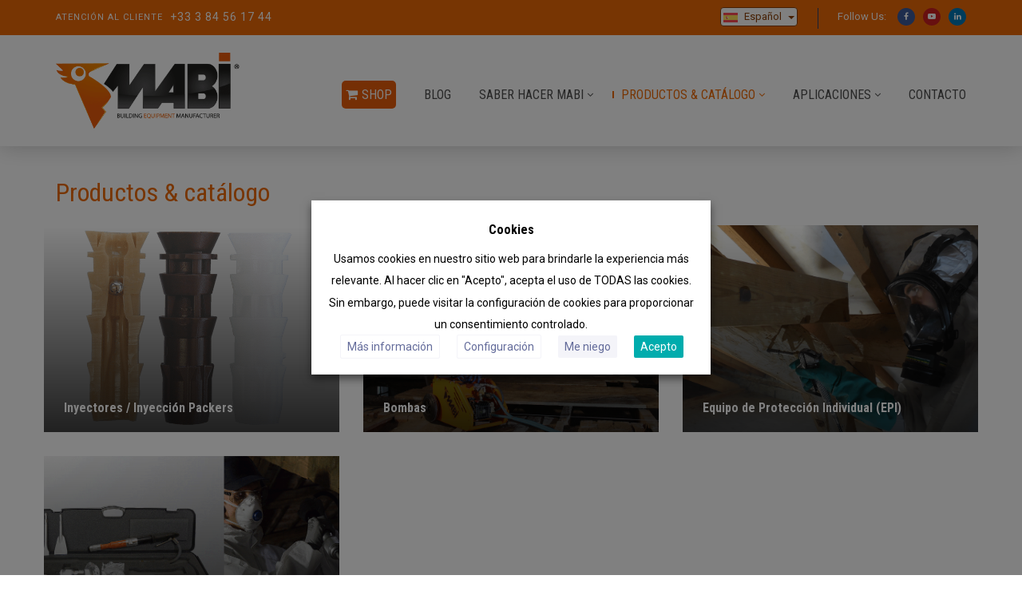

--- FILE ---
content_type: text/html; charset=UTF-8
request_url: https://www.mabi.fr/es/productos-y-catalogo/
body_size: 16078
content:

<!doctype html>
<html lang="es-ES">
<head>
	<meta charset="UTF-8">
	<meta name="viewport" content="width=device-width, initial-scale=1">
	<link rel="profile" href="http://gmpg.org/xfn/11">
	<meta name='robots' content='index, follow, max-image-preview:large, max-snippet:-1, max-video-preview:-1' />
<!-- Etiqueta de Google (gtag.js) modo de consentimiento dataLayer añadido por Site Kit -->
<script type="text/javascript" id="google_gtagjs-js-consent-mode-data-layer">
/* <![CDATA[ */
window.dataLayer = window.dataLayer || [];function gtag(){dataLayer.push(arguments);}
gtag('consent', 'default', {"ad_personalization":"denied","ad_storage":"denied","ad_user_data":"denied","analytics_storage":"denied","functionality_storage":"denied","security_storage":"denied","personalization_storage":"denied","region":["AT","BE","BG","CH","CY","CZ","DE","DK","EE","ES","FI","FR","GB","GR","HR","HU","IE","IS","IT","LI","LT","LU","LV","MT","NL","NO","PL","PT","RO","SE","SI","SK"],"wait_for_update":500});
window._googlesitekitConsentCategoryMap = {"statistics":["analytics_storage"],"marketing":["ad_storage","ad_user_data","ad_personalization"],"functional":["functionality_storage","security_storage"],"preferences":["personalization_storage"]};
window._googlesitekitConsents = {"ad_personalization":"denied","ad_storage":"denied","ad_user_data":"denied","analytics_storage":"denied","functionality_storage":"denied","security_storage":"denied","personalization_storage":"denied","region":["AT","BE","BG","CH","CY","CZ","DE","DK","EE","ES","FI","FR","GB","GR","HR","HU","IE","IS","IT","LI","LT","LU","LV","MT","NL","NO","PL","PT","RO","SE","SI","SK"],"wait_for_update":500};
/* ]]> */
</script>
<!-- Fin de la etiqueta Google (gtag.js) modo de consentimiento dataLayer añadido por Site Kit -->

	<!-- This site is optimized with the Yoast SEO plugin v26.8 - https://yoast.com/product/yoast-seo-wordpress/ -->
	<title>Productos &amp; catálogo Archive - Mabi</title>
	<link rel="canonical" href="https://www.mabi.fr/es/productos-y-catalogo/" />
	<meta property="og:locale" content="es_ES" />
	<meta property="og:type" content="website" />
	<meta property="og:title" content="Productos &amp; catálogo Archive - Mabi" />
	<meta property="og:url" content="https://www.mabi.fr/es/productos-y-catalogo/" />
	<meta property="og:site_name" content="Mabi" />
	<meta property="og:image" content="https://www.mabi.fr/wp-content/uploads/2018/04/logo-mabi.png" />
	<meta property="og:image:width" content="400" />
	<meta property="og:image:height" content="165" />
	<meta property="og:image:type" content="image/png" />
	<meta name="twitter:card" content="summary_large_image" />
	<script type="application/ld+json" class="yoast-schema-graph">{"@context":"https://schema.org","@graph":[{"@type":"CollectionPage","@id":"https://www.mabi.fr/es/productos-y-catalogo/","url":"https://www.mabi.fr/es/productos-y-catalogo/","name":"Productos & catálogo Archive - Mabi","isPartOf":{"@id":"https://www.mabi.fr/es/#website"},"primaryImageOfPage":{"@id":"https://www.mabi.fr/es/productos-y-catalogo/#primaryimage"},"image":{"@id":"https://www.mabi.fr/es/productos-y-catalogo/#primaryimage"},"thumbnailUrl":"https://www.mabi.fr/wp-content/uploads/2018/05/materiel-de-decapage.png","breadcrumb":{"@id":"https://www.mabi.fr/es/productos-y-catalogo/#breadcrumb"},"inLanguage":"es"},{"@type":"ImageObject","inLanguage":"es","@id":"https://www.mabi.fr/es/productos-y-catalogo/#primaryimage","url":"https://www.mabi.fr/wp-content/uploads/2018/05/materiel-de-decapage.png","contentUrl":"https://www.mabi.fr/wp-content/uploads/2018/05/materiel-de-decapage.png","width":945,"height":555},{"@type":"BreadcrumbList","@id":"https://www.mabi.fr/es/productos-y-catalogo/#breadcrumb","itemListElement":[{"@type":"ListItem","position":1,"name":"Accueil","item":"https://www.mabi.fr/es/home-page-version-8/"},{"@type":"ListItem","position":2,"name":"Productos & catálogo"}]},{"@type":"WebSite","@id":"https://www.mabi.fr/es/#website","url":"https://www.mabi.fr/es/","name":"Mabi","description":"Traitement du bois et des murs","publisher":{"@id":"https://www.mabi.fr/es/#organization"},"inLanguage":"es"},{"@type":"Organization","@id":"https://www.mabi.fr/es/#organization","name":"MABI","url":"https://www.mabi.fr/es/","logo":{"@type":"ImageObject","inLanguage":"es","@id":"https://www.mabi.fr/es/#/schema/logo/image/","url":"https://www.mabi.fr/wp-content/uploads/2018/04/logo-mabi.png","contentUrl":"https://www.mabi.fr/wp-content/uploads/2018/04/logo-mabi.png","width":400,"height":165,"caption":"MABI"},"image":{"@id":"https://www.mabi.fr/es/#/schema/logo/image/"},"sameAs":["https://www.facebook.com/team.mabi/","https://www.youtube.com/channel/UCROWjwVyMZg_5ybzXJofFlg"]}]}</script>
	<!-- / Yoast SEO plugin. -->


<link rel='dns-prefetch' href='//challenges.cloudflare.com' />
<link rel='dns-prefetch' href='//fonts.googleapis.com' />
<link rel='dns-prefetch' href='//www.googletagmanager.com' />
<link rel='preconnect' href='https://fonts.gstatic.com' crossorigin />
<link rel="alternate" type="application/rss+xml" title="Mabi &raquo; Feed" href="https://www.mabi.fr/es/feed/" />
<link rel="alternate" type="application/rss+xml" title="Mabi &raquo; Productos &amp; catálogo Feed" href="https://www.mabi.fr/es/productos-y-catalogo/feed/" />
<style id='wp-img-auto-sizes-contain-inline-css' type='text/css'>
img:is([sizes=auto i],[sizes^="auto," i]){contain-intrinsic-size:3000px 1500px}
/*# sourceURL=wp-img-auto-sizes-contain-inline-css */
</style>
<link rel='stylesheet' id='mabi-child-css' href='https://www.mabi.fr/wp-content/themes/mabi/assets/front/css/main.css?ver=2.1.1' type='text/css' media='all' />
<style id='wp-emoji-styles-inline-css' type='text/css'>

	img.wp-smiley, img.emoji {
		display: inline !important;
		border: none !important;
		box-shadow: none !important;
		height: 1em !important;
		width: 1em !important;
		margin: 0 0.07em !important;
		vertical-align: -0.1em !important;
		background: none !important;
		padding: 0 !important;
	}
/*# sourceURL=wp-emoji-styles-inline-css */
</style>
<link rel='stylesheet' id='radiantthemes_gutenberg_block-css' href='https://www.mabi.fr/wp-content/themes/consultix/css/radiantthemes-gutenberg-blocks.css?ver=1769840186' type='text/css' media='all' />
<link rel='stylesheet' id='contact-form-7-css' href='https://www.mabi.fr/wp-content/plugins/contact-form-7/includes/css/styles.css?ver=6.1.4' type='text/css' media='all' />
<link rel='stylesheet' id='rt-megamenu-front-end-style-css' href='https://www.mabi.fr/wp-content/plugins/radiantthemes-mega-menu/assets/css/rt-megamenu.css?ver=6.9' type='text/css' media='all' />
<link rel='stylesheet' id='rs-plugin-settings-css' href='https://www.mabi.fr/wp-content/plugins/revslider/public/assets/css/settings.css?ver=5.4.8' type='text/css' media='all' />
<style id='rs-plugin-settings-inline-css' type='text/css'>
#rs-demo-id {}
/*# sourceURL=rs-plugin-settings-inline-css */
</style>
<link rel='stylesheet' id='cookie-law-info-css' href='https://www.mabi.fr/wp-content/plugins/webtoffee-gdpr-cookie-consent/public/css/cookie-law-info-public.css?ver=2.5.5' type='text/css' media='all' />
<link rel='stylesheet' id='cookie-law-info-gdpr-css' href='https://www.mabi.fr/wp-content/plugins/webtoffee-gdpr-cookie-consent/public/css/cookie-law-info-gdpr.css?ver=2.5.5' type='text/css' media='all' />
<style id='cookie-law-info-gdpr-inline-css' type='text/css'>
.cli-modal-content, .cli-tab-content { background-color: #ffffff; }.cli-privacy-content-text, .cli-modal .cli-modal-dialog, .cli-tab-container p, a.cli-privacy-readmore { color: #000000; }.cli-tab-header { background-color: #f2f2f2; }.cli-tab-header, .cli-tab-header a.cli-nav-link,span.cli-necessary-caption,.cli-switch .cli-slider:after { color: #000000; }.cli-switch .cli-slider:before { background-color: #ffffff; }.cli-switch input:checked + .cli-slider:before { background-color: #ffffff; }.cli-switch .cli-slider { background-color: #e3e1e8; }.cli-switch input:checked + .cli-slider { background-color: #28a745; }.cli-modal-close svg { fill: #000000; }.cli-tab-footer .wt-cli-privacy-accept-all-btn { background-color: #00acad; color: #ffffff}.cli-tab-footer .wt-cli-privacy-accept-btn { background-color: #00acad; color: #ffffff}.cli-tab-header a:before{ border-right: 1px solid #000000; border-bottom: 1px solid #000000; }
/*# sourceURL=cookie-law-info-gdpr-inline-css */
</style>
<link rel='stylesheet' id='bootstrap-css' href='https://www.mabi.fr/wp-content/themes/consultix/css/bootstrap.min.css' type='text/css' media='all' />
<link rel='stylesheet' id='font-awesome-css' href='https://www.mabi.fr/wp-content/themes/consultix/css/font-awesome.min.css' type='text/css' media='all' />
<link rel='stylesheet' id='elusive-icons-css' href='https://www.mabi.fr/wp-content/themes/consultix/css/elusive-icons.min.css' type='text/css' media='all' />
<link rel='stylesheet' id='animate-css' href='https://www.mabi.fr/wp-content/themes/consultix/css/animate.min.css' type='text/css' media='all' />
<link rel='stylesheet' id='js_composer_front-css' href='https://www.mabi.fr/wp-content/plugins/js_composer/assets/css/js_composer.min.css?ver=7.3' type='text/css' media='all' />
<link rel='stylesheet' id='consultix-custom-css' href='https://www.mabi.fr/wp-content/themes/consultix/css/radiantthemes-custom.css' type='text/css' media='all' />
<link rel='stylesheet' id='consultix-responsive-css' href='https://www.mabi.fr/wp-content/themes/consultix/css/radiantthemes-responsive.css' type='text/css' media='all' />
<link rel='stylesheet' id='consultix-header-style-nine-css' href='https://www.mabi.fr/wp-content/themes/consultix/css/radiantthemes-header-style-nine.css' type='text/css' media='all' />
<link rel='stylesheet' id='consultix-footer-style-one-css' href='https://www.mabi.fr/wp-content/themes/consultix/css/radiantthemes-footer-style-one.css' type='text/css' media='all' />
<link rel='stylesheet' id='color-scheme-orange-css' href='https://www.mabi.fr/wp-content/themes/consultix/css/radiantthemes-color-scheme-orange.css' type='text/css' media='all' />
<link rel='stylesheet' id='radiantthemes-style-css' href='https://www.mabi.fr/wp-content/themes/mabi/style.css?ver=6.9' type='text/css' media='all' />
<link rel='stylesheet' id='radiantthemes-button-element-one-css' href='https://www.mabi.fr/wp-content/plugins/radiantthemes-addons/button/css/radiantthemes-button-element-one.css?ver=6.9' type='text/css' media='all' />
<style id='radiantthemes-button-element-one-inline-css' type='text/css'>
.team.element-six .team-item > .holder .data .btn, .rt-button.element-one > .rt-button-main, .rt-fancy-text-box > .holder > .more .btn, .rt-call-to-action-wraper .rt-call-to-action-item .btn:hover, .radiant-contact-form .form-row input[type=submit] {  border-radius:30px 30px 30px 30px ; }
/*# sourceURL=radiantthemes-button-element-one-inline-css */
</style>
<link rel="preload" as="style" href="https://fonts.googleapis.com/css?family=Roboto:400%7CRoboto%20Condensed:700,400%7CRubik:700,400&#038;display=swap&#038;ver=1704983383" /><link rel="stylesheet" href="https://fonts.googleapis.com/css?family=Roboto:400%7CRoboto%20Condensed:700,400%7CRubik:700,400&#038;display=swap&#038;ver=1704983383" media="print" onload="this.media='all'"><noscript><link rel="stylesheet" href="https://fonts.googleapis.com/css?family=Roboto:400%7CRoboto%20Condensed:700,400%7CRubik:700,400&#038;display=swap&#038;ver=1704983383" /></noscript><script type="text/javascript" src="https://www.mabi.fr/wp-includes/js/jquery/jquery.min.js?ver=3.7.1" id="jquery-core-js"></script>
<script type="text/javascript" src="https://www.mabi.fr/wp-includes/js/jquery/jquery-migrate.min.js?ver=3.4.1" id="jquery-migrate-js"></script>
<script type="text/javascript" src="https://www.mabi.fr/wp-content/plugins/revslider/public/assets/js/jquery.themepunch.tools.min.js?ver=5.4.8" id="tp-tools-js"></script>
<script type="text/javascript" src="https://www.mabi.fr/wp-content/plugins/revslider/public/assets/js/jquery.themepunch.revolution.min.js?ver=5.4.8" id="revmin-js"></script>
<script type="text/javascript" id="cookie-law-info-js-extra">
/* <![CDATA[ */
var Cli_Data = {"nn_cookie_ids":[],"non_necessary_cookies":{"analytics":["_ga","_ga_XXXXX","_gid"]},"cookielist":{"functional":{"id":"176","status":true,"priority":0,"title":"Fonctionnel","strict":true,"default_state":true,"ccpa_optout":false,"loadonstart":false},"necessary":{"id":"175","status":true,"priority":0,"title":"N\u00e9cessaire","strict":true,"default_state":false,"ccpa_optout":false,"loadonstart":false},"performance":{"id":"177","status":true,"priority":0,"title":"Performance","strict":false,"default_state":false,"ccpa_optout":false,"loadonstart":false},"analytics":{"id":"178","status":true,"priority":0,"title":"Analytique","strict":false,"default_state":false,"ccpa_optout":false,"loadonstart":false},"advertisement":{"id":"179","status":true,"priority":0,"title":"Publicit\u00e9","strict":false,"default_state":false,"ccpa_optout":false,"loadonstart":false},"others":{"id":"180","status":true,"priority":0,"title":"Autres","strict":false,"default_state":false,"ccpa_optout":false,"loadonstart":false}},"ajax_url":"https://www.mabi.fr/wp-admin/admin-ajax.php","current_lang":"es","security":"e44cfc52bf","eu_countries":["GB"],"geoIP":"disabled","use_custom_geolocation_api":"","custom_geolocation_api":"https://geoip.cookieyes.com/geoip/checker/result.php","consentVersion":"1","strictlyEnabled":["necessary","obligatoire","functional"],"cookieDomain":"","privacy_length":"250","ccpaEnabled":"","ccpaRegionBased":"","ccpaBarEnabled":"","ccpaType":"gdpr","triggerDomRefresh":"","secure_cookies":""};
var log_object = {"ajax_url":"https://www.mabi.fr/wp-admin/admin-ajax.php"};
//# sourceURL=cookie-law-info-js-extra
/* ]]> */
</script>
<script type="text/javascript" src="https://www.mabi.fr/wp-content/plugins/webtoffee-gdpr-cookie-consent/public/js/cookie-law-info-public.js?ver=2.5.5" id="cookie-law-info-js"></script>
<script></script><link rel="https://api.w.org/" href="https://www.mabi.fr/es/wp-json/" /><link rel="EditURI" type="application/rsd+xml" title="RSD" href="https://www.mabi.fr/xmlrpc.php?rsd" />
<meta name="generator" content="WordPress 6.9" />
<meta name="generator" content="Redux 4.5.10" /><meta name="generator" content="WPML ver:4.8.6 stt:1,4,3,2;" />
<meta name="generator" content="Site Kit by Google 1.170.0" /><meta name="generator" content="Powered by WPBakery Page Builder - drag and drop page builder for WordPress."/>

<!-- Fragmento de código de Google Tag Manager añadido por Site Kit -->
<script type="text/plain" data-cli-class="cli-blocker-script" data-cli-label="Google Tag Manager"  data-cli-script-type="analytics" data-cli-block="true" data-cli-block-if-ccpa-optout="false" data-cli-element-position="head">
/* <![CDATA[ */

			( function( w, d, s, l, i ) {
				w[l] = w[l] || [];
				w[l].push( {'gtm.start': new Date().getTime(), event: 'gtm.js'} );
				var f = d.getElementsByTagName( s )[0],
					j = d.createElement( s ), dl = l != 'dataLayer' ? '&l=' + l : '';
				j.async = true;
				j.src = 'https://www.googletagmanager.com/gtm.js?id=' + i + dl;
				f.parentNode.insertBefore( j, f );
			} )( window, document, 'script', 'dataLayer', 'GTM-5ZRNGJH' );
			
/* ]]> */
</script>

<!-- Final del fragmento de código de Google Tag Manager añadido por Site Kit -->
<meta name="generator" content="Powered by Slider Revolution 5.4.8 - responsive, Mobile-Friendly Slider Plugin for WordPress with comfortable drag and drop interface." />
<link rel="icon" href="https://www.mabi.fr/wp-content/uploads/2018/04/logo-mabi-square-150x150.png" sizes="32x32" />
<link rel="icon" href="https://www.mabi.fr/wp-content/uploads/2018/04/logo-mabi-square-300x300.png" sizes="192x192" />
<link rel="apple-touch-icon" href="https://www.mabi.fr/wp-content/uploads/2018/04/logo-mabi-square-300x300.png" />
<meta name="msapplication-TileImage" content="https://www.mabi.fr/wp-content/uploads/2018/04/logo-mabi-square-300x300.png" />
<script type="text/javascript">function setREVStartSize(e){									
						try{ e.c=jQuery(e.c);var i=jQuery(window).width(),t=9999,r=0,n=0,l=0,f=0,s=0,h=0;
							if(e.responsiveLevels&&(jQuery.each(e.responsiveLevels,function(e,f){f>i&&(t=r=f,l=e),i>f&&f>r&&(r=f,n=e)}),t>r&&(l=n)),f=e.gridheight[l]||e.gridheight[0]||e.gridheight,s=e.gridwidth[l]||e.gridwidth[0]||e.gridwidth,h=i/s,h=h>1?1:h,f=Math.round(h*f),"fullscreen"==e.sliderLayout){var u=(e.c.width(),jQuery(window).height());if(void 0!=e.fullScreenOffsetContainer){var c=e.fullScreenOffsetContainer.split(",");if (c) jQuery.each(c,function(e,i){u=jQuery(i).length>0?u-jQuery(i).outerHeight(!0):u}),e.fullScreenOffset.split("%").length>1&&void 0!=e.fullScreenOffset&&e.fullScreenOffset.length>0?u-=jQuery(window).height()*parseInt(e.fullScreenOffset,0)/100:void 0!=e.fullScreenOffset&&e.fullScreenOffset.length>0&&(u-=parseInt(e.fullScreenOffset,0))}f=u}else void 0!=e.minHeight&&f<e.minHeight&&(f=e.minHeight);e.c.closest(".rev_slider_wrapper").css({height:f})					
						}catch(d){console.log("Failure at Presize of Slider:"+d)}						
					};</script>
		<style type="text/css" id="wp-custom-css">
			.grecaptcha-badge {
	display:none!important;
}
.fa-shopping-cart {
	margin-right:5px
}
.bt-shop {
	background-color:rgb(232, 93, 10);
	color:white;
	border-radius:5px;
	padding:5px;
	margin-top:-5px;
}
.bt-shop a {padding:0!important}
.bt-shop:hover{
	background-color:rgb(165 66 8);
}
.bt-shop:hover a {color:white!important}
.bt-shop:hover a:before {display:none}		</style>
		<style id="consultix_theme_option-dynamic-css" title="dynamic-css" class="redux-options-output">body{font-family:Roboto;line-height:26px;font-weight:400;font-style:normal;color:#333333;font-size:15px;}h1{font-family:"Roboto Condensed";line-height:50px;letter-spacing:0px;font-weight:normal;font-style:normal;color:#ed6a06;font-size:43px;}h2{font-family:"Roboto Condensed";line-height:45px;font-weight:normal;font-style:normal;color:#ed6a06;font-size:43px;}h3{font-family:"Roboto Condensed";line-height:35px;font-weight:700;font-style:normal;color:#ed6a06;font-size:30px;}h4{font-family:"Roboto Condensed";line-height:35px;font-weight:normal;font-style:normal;color:#ed6a06;font-size:24px;}h5{font-family:"Roboto Condensed";line-height:30px;letter-spacing:0px;font-weight:700;font-style:normal;color:#ed6a06;font-size:18px;}h6{font-family:"Roboto Condensed";line-height:27px;font-weight:400;font-style:normal;color:#ed6a06;font-size:16px;}.scrollup{background-color:#9d4400;}.wraper_header.style-one .wraper_header_top, .wraper_header.style-three .wraper_header_top{background-color:#ffffff;}.wraper_header.style-one .wraper_header_main, .wraper_header.style-two .wraper_header_main, .wraper_header.style-three .wraper_header_main, .wraper_header.style-four, .wraper_header.style-seven .wraper_header_main, .wraper_header.style-eight .wraper_header_main, #hamburger-menu, .wraper_flyout_menu{background-color:#ed6a06;}.wraper_header:not(.style-four):not(.style-five):not(.style-six):not(.style-nine):not(.style-ten) .nav{text-transform:uppercase;line-height:25px;letter-spacing:1px;font-weight:400;font-style:normal;color:#5b5b5b;font-size:13px;}.wraper_header:not(.style-four) .nav > [class*="menu-"] > ul.menu > li:hover > a, .wraper_header:not(.style-four) .nav > [class*="menu-"] > ul.menu > li.current-menu-item > a, .wraper_header:not(.style-four) .nav > [class*="menu-"] > ul.menu > li.current-menu-parent > a, .wraper_header:not(.style-four) .nav > [class*="menu-"] > ul.menu > li.current-menu-ancestor > a, .wraper_header:not(.style-four) .nav > [class*="menu-"] > ul.menu > li > ul > li:hover > a, .wraper_header:not(.style-four) .nav > [class*="menu-"] > ul.menu > li > ul > li.current-menu-item > a, .wraper_header:not(.style-four) .nav > [class*="menu-"] > ul.menu > li > ul > li.current-menu-parent > a, .wraper_header:not(.style-four) .nav > [class*="menu-"] > ul.menu > li > ul > li > ul > li:hover > a, .wraper_header:not(.style-four) .nav > [class*="menu-"] > ul.menu > li > ul > li > ul > li.current-menu-item > a, .wraper_header:not(.style-four) .nav > [class*="menu-"] > ul.menu > li > ul > li > ul > li.current-menu-parent > a, .wraper_header:not(.style-four) .nav > [class*="menu-"] > ul.menu > li > ul > li > ul > li > ul > li:hover > a, .wraper_header:not(.style-four) .nav > [class*="menu-"] > ul.menu > li > ul > li > ul > li > ul > li.current-menu-item > a, .wraper_header:not(.style-four) .nav > [class*="menu-"] > ul.menu > li > ul > li > ul > li > ul > li.current-menu-parent > a, .wraper_header:not(.style-four) .nav > [class*="menu-"] > ul.menu > li > ul > li > ul > li > ul > li ul li:hover a, .wraper_header:not(.style-four) .nav > [class*="menu-"] > ul.menu > li > ul > li > ul > li > ul > li ul li.current-menu-item a, .wraper_header:not(.style-four) .nav > [class*="menu-"] > ul.menu > li > ul > li > ul > li > ul > li ul li.current-menu-parent a{color:#ED6A06;}.wraper_header.style-nine{-moz-box-shadow: 0 0 27px 0 rgba(5,6,6,0.22);-webkit-box-shadow: 0 0 27px 0 rgba(5,6,6,0.22);-ms-box-shadow: 0 0 27px 0 rgba(5,6,6,0.22);-o-box-shadow: 0 0 27px 0 rgba(5,6,6,0.22);box-shadow: 0 0 27px 0 rgba(5,6,6,0.22);}.wraper_header.style-nine .wraper_header_top{background-color:#ed6a06;}.wraper_header.style-nine .wraper_header_main{background-color:#ffffff;}.wraper_header.style-nine .nav{font-family:"Roboto Condensed";text-transform:uppercase;line-height:25px;font-weight:400;font-style:normal;color:#4d4d4d;font-size:16px;}.wraper_header.style-nine .nav > [class*="menu-"] > ul.menu > li:hover > a, .wraper_header.style-nine .nav > [class*="menu-"] > ul.menu > li.current-menu-item > a, .wraper_header.style-nine .nav > [class*="menu-"] > ul.menu > li.current-menu-parent > a, .wraper_header.style-nine .nav > [class*="menu-"] > ul.menu > li.current-menu-ancestor > a{color:#ED6A06;}.wraper_header.style-ten .wraper_header_top{background-color:rgba(14,13,13,0.4);}.wraper_header.style-ten .wraper_header_main{background-color:rgba(0,0,0,0.01);}.wraper_header.style-ten .nav{font-family:Rubik;text-transform:uppercase;line-height:25px;font-weight:700;font-style:normal;color:#fff;font-size:15px;}.wraper_header.style-ten .nav > [class*="menu-"] > ul.menu > li:hover > a, .wraper_header.style-ten .nav > [class*="menu-"] > ul.menu > li.current-menu-item > a, .wraper_header.style-ten .nav > [class*="menu-"] > ul.menu > li.current-menu-parent > a, .wraper_header.style-ten .nav > [class*="menu-"] > ul.menu > li.current-menu-ancestor > a{color:#221543;}.wraper_header.style-Eleven{-moz-box-shadow: 0 0 27px 0 rgba(5,6,6,0.22);-webkit-box-shadow: 0 0 27px 0 rgba(5,6,6,0.22);-ms-box-shadow: 0 0 27px 0 rgba(5,6,6,0.22);-o-box-shadow: 0 0 27px 0 rgba(5,6,6,0.22);box-shadow: 0 0 27px 0 rgba(5,6,6,0.22);}.wraper_header.style-eleven .wraper_header_top{background-color:#001a57;}.style-eleven-container .sticky-wrapper .wraper_header_main .container{background-color:#ffffff;}.wraper_header.style-eleven .nav{font-family:Rubik;text-transform:uppercase;line-height:25px;font-weight:400;font-style:normal;color:#4d4d4d;font-size:13px;}.wraper_header.style-eleven .nav > [class*="menu-"] > ul.menu > li:hover > a, .wraper_header.style-eleven .nav > [class*="menu-"] > ul.menu > li.current-menu-item > a, .wraper_header.style-eleven .nav > [class*="menu-"] > ul.menu > li.current-menu-parent > a, .wraper_header.style-eleven .nav > [class*="menu-"] > ul.menu > li.current-menu-ancestor > a{color:#08276e;}.wraper_inner_banner{background-color:transparent;background-repeat:no-repeat;background-size:cover;}.wraper_inner_banner_main{border-bottom-color:rgba(255,255,255,0.01);}.wraper_inner_banner_main > .container{padding-top:38px;padding-bottom:5px;}.inner_banner_main .title{font-family:"Roboto Condensed";line-height:40px;letter-spacing:0px;font-weight:normal;font-style:normal;color:#ed6a06;font-size:32px;}.inner_banner_main .subtitle{font-family:"Roboto Condensed";line-height:26px;font-weight:normal;font-style:normal;color:#eda46d;font-size:18px;}.inner_banner_breadcrumb #crumbs{font-family:Roboto;line-height:22px;letter-spacing:1px;font-weight:normal;font-style:normal;color:#727272;font-size:12px;}.wraper_inner_banner_breadcrumb > .container{padding-top:0px;padding-bottom:10px;}.wraper_footer{background-color:#161616;background-repeat:no-repeat;background-position:right top;background-size:cover;}.wraper_footer_main{border-bottom-color:rgba(255,255,255,0.01);}.wraper_footer_copyright{background-color:#ed6a06;}.rt-button.element-one > .rt-button-main, .radiant-contact-form .form-row input[type=submit], .radiant-contact-form .form-row input[type=button], .radiant-contact-form .form-row button[type=submit], .post.style-two .post-read-more .btn, .post.style-three .entry-main .post-read-more .btn, .woocommerce #respond input#submit, .woocommerce .return-to-shop .button, .woocommerce form .form-row input.button, .widget-area > .widget.widget_price_filter .button, .rt-fancy-text-box.element-one > .holder > .more > a, .rt-fancy-text-box.element-two > .holder > .more > a, .rt-fancy-text-box.element-three > .holder > .more > a, .rt-fancy-text-box.element-four > .holder > .more > a, .team.element-six .team-item > .holder .data .btn, .rt-portfolio-box.element-one .rt-portfolio-box-item > .holder > .title .btn, .rt-portfolio-box.element-one .rt-portfolio-box-item > .holder > .data .btn, .rt-portfolio-box.element-two .rt-portfolio-box-item > .holder > .pic > .title .btn, .rt-portfolio-box.element-two .rt-portfolio-box-item > .holder > .pic > .data .btn, .rt-portfolio-box.element-four .rt-portfolio-box-item > .holder > .pic > .data .btn{padding-top:12px;padding-right:30px;padding-bottom:12px;padding-left:30px;}.rt-button.element-one > .rt-button-main, .radiant-contact-form .form-row input[type=submit], .radiant-contact-form .form-row input[type=button], .radiant-contact-form .form-row button[type=submit], .post.style-two .post-read-more .btn, .post.style-three .entry-main .post-read-more .btn, .woocommerce #respond input#submit, .woocommerce form .form-row input.button, .woocommerce .return-to-shop .button, .widget-area > .widget.widget_price_filter .button, .rt-fancy-text-box.element-one > .holder > .more > a, .rt-fancy-text-box.element-two > .holder > .more > a, .rt-fancy-text-box.element-three > .holder > .more > a, .rt-fancy-text-box.element-four > .holder > .more > a, .team.element-six .team-item > .holder .data .btn, .rt-portfolio-box.element-one .rt-portfolio-box-item > .holder > .title .btn, .rt-portfolio-box.element-one .rt-portfolio-box-item > .holder > .data .btn, .rt-portfolio-box.element-two .rt-portfolio-box-item > .holder > .pic > .title .btn, .rt-portfolio-box.element-two .rt-portfolio-box-item > .holder > .pic > .data .btn, .rt-portfolio-box.element-four .rt-portfolio-box-item > .holder > .pic > .data .btn{background-color:#ed6a06;}.rt-button.element-one[class*="hover-style-"] .rt-button-main > .overlay, .radiant-contact-form .form-row input[type=submit]:hover, .radiant-contact-form .form-row input[type=button]:hover, .radiant-contact-form .form-row button[type=submit]:hover, .post.style-two .post-read-more .btn:hover, .post.style-three .entry-main .post-read-more .btn:hover, .woocommerce #respond input#submit, .woocommerce .return-to-shop .button:hover, .woocommerce form .form-row input.button:hover, .widget-area > .widget.widget_price_filter .button:hover, .rt-fancy-text-box.element-one > .holder > .more > a:hover, .rt-fancy-text-box.element-two > .holder > .more > a:hover, .rt-fancy-text-box.element-three > .holder > .more > a:hover, .rt-fancy-text-box.element-four > .holder > .more > a:hover, .team.element-six .team-item > .holder .data .btn:hover, .rt-portfolio-box.element-one .rt-portfolio-box-item > .holder > .title .btn:hover, .rt-portfolio-box.element-one .rt-portfolio-box-item > .holder > .data .btn:hover, .rt-portfolio-box.element-two .rt-portfolio-box-item > .holder > .pic > .title .btn:hover, .rt-portfolio-box.element-two .rt-portfolio-box-item > .holder > .pic > .data .btn:hover, .rt-portfolio-box.element-four .rt-portfolio-box-item > .holder > .pic > .data .btn:hover{background-color:#ffffff;}.rt-button.element-one > .rt-button-main, .radiant-contact-form .form-row input[type=submit], .radiant-contact-form .form-row input[type=button], .radiant-contact-form .form-row button[type=submit], .post.style-two .post-read-more .btn, .post.style-three .entry-main .post-read-more .btn, .woocommerce #respond input#submit, .woocommerce .return-to-shop .button, .woocommerce form .form-row input.button, .widget-area > .widget.widget_price_filter .button, .rt-fancy-text-box.element-one > .holder > .more > a, .rt-fancy-text-box.element-two > .holder > .more > a, .rt-fancy-text-box.element-three > .holder > .more > a, .rt-fancy-text-box.element-four > .holder > .more > a, .team.element-six .team-item > .holder .data .btn, .rt-portfolio-box.element-one .rt-portfolio-box-item > .holder > .title .btn, .rt-portfolio-box.element-one .rt-portfolio-box-item > .holder > .data .btn, .rt-portfolio-box.element-two .rt-portfolio-box-item > .holder > .pic > .title .btn, .rt-portfolio-box.element-two .rt-portfolio-box-item > .holder > .pic > .data .btn, .rt-portfolio-box.element-four .rt-portfolio-box-item > .holder > .pic > .data .btn{border-top:1px solid #8a3e03;border-bottom:1px solid #8a3e03;border-left:1px solid #8a3e03;border-right:1px solid #8a3e03;}.rt-button.element-one > .rt-button-main:hover, .radiant-contact-form .form-row input[type=submit]:hover, .radiant-contact-form .form-row input[type=button]:hover, .radiant-contact-form .form-row button[type=submit]:hover, .post.style-two .post-read-more .btn:hover, .post.style-three .entry-main .post-read-more .btn:hover, .woocommerce #respond input#submit, .woocommerce .return-to-shop .button:hover, .woocommerce form .form-row input.button:hover, .widget-area > .widget.widget_price_filter .button:hover, .rt-fancy-text-box.element-one > .holder > .more > a:hover, .rt-fancy-text-box.element-two > .holder > .more > a:hover, .rt-fancy-text-box.element-three > .holder > .more > a:hover, .rt-fancy-text-box.element-four > .holder > .more > a:hover, .team.element-six .team-item > .holder .data .btn:hover, .rt-portfolio-box.element-one .rt-portfolio-box-item > .holder > .title .btn:hover, .rt-portfolio-box.element-one .rt-portfolio-box-item > .holder > .data .btn:hover, .rt-portfolio-box.element-two .rt-portfolio-box-item > .holder > .pic > .title .btn:hover, .rt-portfolio-box.element-two .rt-portfolio-box-item > .holder > .pic > .data .btn:hover, .rt-portfolio-box.element-four .rt-portfolio-box-item > .holder > .pic > .data .btn:hover{border-top:1px solid #8a3e03;border-bottom:1px solid #8a3e03;border-left:1px solid #8a3e03;border-right:1px solid #8a3e03;}.rt-button.element-one > .rt-button-main, .radiant-contact-form .form-row input[type=submit], .radiant-contact-form .form-row input[type=button], .radiant-contact-form .form-row button[type=submit], .post.style-two .post-read-more .btn, .post.style-three .entry-main .post-read-more .btn, .woocommerce #respond input#submit, .woocommerce .return-to-shop .button, .woocommerce form .form-row input.button, .widget-area > .widget.widget_price_filter .button, .rt-fancy-text-box.element-one > .holder > .more > a, .rt-fancy-text-box.element-two > .holder > .more > a, .rt-fancy-text-box.element-three > .holder > .more > a, .rt-fancy-text-box.element-four > .holder > .more > a, .team.element-six .team-item > .holder .data .btn, .rt-portfolio-box.element-one .rt-portfolio-box-item > .holder > .title .btn, .rt-portfolio-box.element-one .rt-portfolio-box-item > .holder > .data .btn, .rt-portfolio-box.element-two .rt-portfolio-box-item > .holder > .pic > .title .btn, .rt-portfolio-box.element-two .rt-portfolio-box-item > .holder > .pic > .data .btn, .rt-portfolio-box.element-four .rt-portfolio-box-item > .holder > .pic > .data .btn{-moz-box-shadow:     rgb(0,0,0);-webkit-box-shadow:     rgb(0,0,0);-ms-box-shadow:     rgb(0,0,0);-o-box-shadow:     rgb(0,0,0);box-shadow:     rgb(0,0,0);}.rt-button.element-one > .rt-button-main, .radiant-contact-form .form-row input[type=submit], .radiant-contact-form .form-row input[type=button], .radiant-contact-form .form-row button[type=submit], .post.style-two .post-read-more .btn, .post.style-three .entry-main .post-read-more .btn, .woocommerce #respond input#submit, .woocommerce .return-to-shop .button, .woocommerce form .form-row input.button, .widget-area > .widget.widget_price_filter .button, .rt-fancy-text-box.element-one > .holder > .more > a, .rt-fancy-text-box.element-two > .holder > .more > a, .rt-fancy-text-box.element-three > .holder > .more > a, .rt-fancy-text-box.element-four > .holder > .more > a, .team.element-six .team-item > .holder .data .btn, .rt-portfolio-box.element-one .rt-portfolio-box-item > .holder > .title .btn, .rt-portfolio-box.element-one .rt-portfolio-box-item > .holder > .data .btn, .rt-portfolio-box.element-two .rt-portfolio-box-item > .holder > .pic > .title .btn, .rt-portfolio-box.element-two .rt-portfolio-box-item > .holder > .pic > .data .btn, .rt-portfolio-box.element-four .rt-portfolio-box-item > .holder > .pic > .data .btn{font-family:Roboto;text-transform:uppercase;line-height:25px;letter-spacing:1px;font-weight:normal;font-style:normal;color:#ff0000;font-size:12px;}.rt-button.element-one > .rt-button-main:hover, .radiant-contact-form .form-row input[type=submit]:hover, .radiant-contact-form .form-row input[type=button]:hover, .radiant-contact-form .form-row button[type=submit]:hover, .post.style-two .post-read-more .btn:hover, .post.style-three .entry-main .post-read-more .btn:hover, .woocommerce #respond input#submit, .woocommerce .return-to-shop .button:hover, .woocommerce form .form-row input.button:hover, .widget-area > .widget.widget_price_filter .button:hover, .rt-fancy-text-box.element-one > .holder > .more > a:hover, .rt-fancy-text-box.element-two > .holder > .more > a:hover, .rt-fancy-text-box.element-three > .holder > .more > a:hover, .rt-fancy-text-box.element-four > .holder > .more > a:hover, .team.element-six .team-item > .holder .data .btn:hover, .rt-portfolio-box.element-one .rt-portfolio-box-item > .holder > .title .btn:hover, .rt-portfolio-box.element-one .rt-portfolio-box-item > .holder > .data .btn:hover, .rt-portfolio-box.element-two .rt-portfolio-box-item > .holder > .pic > .title .btn:hover, .rt-portfolio-box.element-two .rt-portfolio-box-item > .holder > .pic > .data .btn:hover, .rt-portfolio-box.element-four .rt-portfolio-box-item > .holder > .pic > .data .btn:hover{color:#6b06c9;}.rt-button.element-one > .rt-button-main i{color:#ed6a06;}.rt-button.element-one > .rt-button-main:hover i{color:#ed6a06;}.radiant-contact-form .form-row input[type=text], .radiant-contact-form .form-row input[type=email], .radiant-contact-form .form-row input[type=url], .radiant-contact-form .form-row input[type=tel], .radiant-contact-form .form-row input[type=number], .radiant-contact-form .form-row input[type=password], .radiant-contact-form .form-row input[type=date], .radiant-contact-form .form-row input[type=time], .radiant-contact-form .form-row select{height:45px;}.radiant-contact-form .form-row textarea{height:55px;}.radiant-contact-form .form-row input[type=text]:focus, .radiant-contact-form .form-row input[type=email]:focus, .radiant-contact-form .form-row input[type=url]:focus, .radiant-contact-form .form-row input[type=tel]:focus, .radiant-contact-form .form-row input[type=number]:focus, .radiant-contact-form .form-row input[type=password]:focus, .radiant-contact-form .form-row input[type=date]:focus, .radiant-contact-form .form-row input[type=time]:focus, .radiant-contact-form .form-row select:focus, .radiant-contact-form .form-row textarea:focus{padding-top:5px;padding-right:10px;padding-bottom:5px;padding-left:10px;}.radiant-contact-form .form-row input[type=text], .radiant-contact-form .form-row input[type=email], .radiant-contact-form .form-row input[type=url], .radiant-contact-form .form-row input[type=tel], .radiant-contact-form .form-row input[type=number], .radiant-contact-form .form-row input[type=password], .radiant-contact-form .form-row input[type=date], .radiant-contact-form .form-row input[type=time], .radiant-contact-form .form-row select, .radiant-contact-form .form-row textarea{-moz-box-shadow: 0 0 0 0 rgb(0,0,0);-webkit-box-shadow: 0 0 0 0 rgb(0,0,0);-ms-box-shadow: 0 0 0 0 rgb(0,0,0);-o-box-shadow: 0 0 0 0 rgb(0,0,0);box-shadow: 0 0 0 0 rgb(0,0,0);}.rt-accordion.element-one .rt-accordion-item{background-color:#ffffff;}.rt-accordion.element-two .rt-accordion-item > .rt-accordion-item-title > .rt-accordion-item-title-icon > .holder{background-color:#00174d;}.rt-accordion.element-two .rt-accordion-item.rt-active > .rt-accordion-item-title > .panel-title{color:#00174d;}.rt-accordion.element-three .rt-accordion-item > .rt-accordion-item-title > .rt-accordion-item-title-icon > .holder i, .rt-accordion.element-three .rt-accordion-item > .rt-accordion-item-title > .panel-title{color:#221543;}.rt-fancy-text-box.element-one > .holder > .title > .icon i, .rt-fancy-text-box.element-one > .holder > .title > .fancy-text-tag, .rt-fancy-text-box.element-one > .holder > .title > .fancy-text-tag > a, .rt-fancy-text-box.element-two > .holder > .icon i, .rt-fancy-text-box.element-two > .holder > .title > .fancy-text-tag, .rt-fancy-text-box.element-two > .holder > .title > .fancy-text-tag > a, .rt-fancy-text-box.element-three > .holder > .title > .fancy-text-tag, .rt-fancy-text-box.element-three > .holder > .title > .fancy-text-tag > a, .rt-fancy-text-box.element-four > .holder > .title > .fancy-text-tag, .rt-fancy-text-box.element-four > .holder > .title > .fancy-text-tag > a{color:#221543;}.rt-pricing-table.element-one > .holder > .data{background-color:#ffdc40;}.rt-pricing-table.element-one > .holder > .data h5{color:#ffffff;}.rt-pricing-table.element-one > .holder > .data .btn{background-color:#ffffff;}.rt-pricing-table.element-two.spotlight > .holder > .title:before, .rt-pricing-table.element-two.spotlight > .holder > .title:after, .rt-pricing-table.element-two > .holder > .title h4:before, .rt-pricing-table.element-two > .holder > .data .btn{background-color:#e60e46;}.rt-pricing-table.element-two > .holder > .title h5{color:#e60e46;}.rt-portfolio-box.element-one .rt-portfolio-box-item > .holder > .title, .rt-portfolio-box.element-one .rt-portfolio-box-item > .holder > .data, .rt-portfolio-box.element-two .rt-portfolio-box-item > .holder > .pic > .title > .table, .rt-portfolio-box.element-two .rt-portfolio-box-item > .holder > .pic > .data > .table{background-color:rgba(71,55,111,0.8);}.testimonial.element-ten .testimonial-item > .holder > .data h5{color:#ed6a06;}.testimonial.element-ten .testimonial-item > .holder > .data .role{color:#ffffff;}.testimonial.element-ten .testimonial-item > .holder > .data blockquote:before{background-color:#ffffff;}.testimonial.element-ten .testimonial-item > .holder > .data blockquote p{color:#fba25e;}.rt-loan-calculator.element-one > ul.nav-tabs > li.active > a, .rt-loan-calculator.element-one .rt-loan-calculator-form .form-row .form-row-slider .slider .slider-track > .slider-selection{background-color:#221543;}.rt-loan-calculator.element-one > ul.nav-tabs > li.active > a{border-color:#221543;}.rt-loan-calculator.element-one .rt-loan-calculator-form .result-row .result-row-amount p{color:#221543;}.wraper_error_main > .container{padding-top:180px;padding-bottom:250px;}</style><noscript><style> .wpb_animate_when_almost_visible { opacity: 1; }</style></noscript><link rel='stylesheet' id='fancybox-css' href='https://www.mabi.fr/wp-content/plugins/radiantthemes-addons/assets/css/jquery.fancybox.min.css?ver=6.9' type='text/css' media='all' />
<link rel='stylesheet' id='radiantthemes_case_study_element_filter_style-css' href='https://www.mabi.fr/wp-content/plugins/radiantthemes-addons/case-studies/css/radiantthemes-case-study-element-filter-style.css?ver=6.9' type='text/css' media='all' />
<link rel='stylesheet' id='radiantthemes_case_study_two-css' href='https://www.mabi.fr/wp-content/plugins/radiantthemes-addons/case-studies/css/radiantthemes-case-study-element-two.css?ver=6.9' type='text/css' media='all' />
<link rel='stylesheet' id='cookie-law-info-table-css' href='https://www.mabi.fr/wp-content/plugins/webtoffee-gdpr-cookie-consent/public/css/cookie-law-info-table.css?ver=2.5.5' type='text/css' media='all' />
</head>


<body  class="archive post-type-archive post-type-archive-product wp-embed-responsive wp-theme-consultix wp-child-theme-mabi hfeed radiantthemes radiantthemes-consultix wpb-js-composer js-comp-ver-7.3 vc_responsive"	data-nicescroll-cursorcolor=""
	data-nicescroll-cursorwidth="7px">
		<!-- Fragmento de código de Google Tag Manager (noscript) añadido por Site Kit -->
		<noscript>
			<iframe data-cli-class="cli-blocker-script" data-cli-label="Google Tag Manager"  data-cli-script-type="analytics" data-cli-block="true" data-cli-block-if-ccpa-optout="false" data-cli-element-position="body" data-cli-placeholder="Acepte las cookies <a class='cli_manage_current_consent'>Analytique</a> para ver el contenido." data-cli-src="https://www.googletagmanager.com/ns.html?id=GTM-5ZRNGJH" height="0" width="0" style="display:none;visibility:hidden"></iframe>
		</noscript>
		<!-- Final del fragmento de código de Google Tag Manager (noscript) añadido por Site Kit -->
		

<!-- overlay -->
<div class="overlay"></div>
<!-- overlay -->

<!-- scrollup -->
<div class="scrollup right">
			<i class="fa fa-angle-up"></i>
	</div>
	<!-- scrollup -->
	
	
<!-- wraper_header -->
<header class="wraper_header style-nine">
	<!-- wraper_header_top -->
	<div class="wraper_header_top">
		<div class="container">
			<!-- row -->
			<div class="row header_top">
				<div class="col-lg-6 col-md-6 col-sm-6 col-xs-12 visible-lg visible-md visible-sm hidden-xs text-left">
					<!-- header_top_item -->
					<div class="header_top_item">
						<p>Atención al cliente   <a
								href="tel:+33384561744">+33 3 84 56 17 44</a>
						</p>
					</div>
					<!-- header_top_item -->
				</div>
				<div class="col-lg-6 col-md-6 col-sm-6 col-xs-12 text-right">
					<!-- header_top_item -->
					<div class="header_top_item">
													<!-- header-data-translator -->
							<div class="header-data-translator">
																<div class="dropdown">
																																																																																																									<div class="btn dropdown-toggle" data-toggle="dropdown" aria-haspopup="true" aria-expanded="true">
													<img src="https://www.mabi.fr/wp-content/plugins/sitepress-multilingual-cms/res/flags/es.svg"
													     alt="Español">
													Español													<span class="caret"></span>
												</div>
																															<ul class="dropdown-menu">
																							<li>
													<a href="https://www.mabi.fr/fr/produits-et-catalogues/">
														<img src="https://www.mabi.fr/wp-content/plugins/sitepress-multilingual-cms/res/flags/fr.svg"
														     alt="Français">
														Français													</a>
												</li>
																							<li>
													<a href="https://www.mabi.fr/en/products-and-catalog/">
														<img src="https://www.mabi.fr/wp-content/plugins/sitepress-multilingual-cms/res/flags/en.svg"
														     alt="English">
														English													</a>
												</li>
																							<li>
													<a href="https://www.mabi.fr/de/produkte-und-katalog/">
														<img src="https://www.mabi.fr/wp-content/plugins/sitepress-multilingual-cms/res/flags/de.svg"
														     alt="Deutsch">
														Deutsch													</a>
												</li>
																							<li>
													<a href="https://www.mabi.fr/es/productos-y-catalogo/">
														<img src="https://www.mabi.fr/wp-content/plugins/sitepress-multilingual-cms/res/flags/es.svg"
														     alt="Español">
														Español													</a>
												</li>
																					</ul>
																	</div>
							</div>
							<!-- header-data-translator -->
												<!-- header-data-social -->
						<div class="header-data-social">
							<p>Follow Us:</p>
														<!-- social -->
							<ul class="social">
																									<li class="facebook"><a
											href="https://www.facebook.com/team.mabi/" target=&quot;_blank&quot;><i
												class="fa fa-facebook"></i></a></li>
																																									<li class="youtube"><a
											href="https://www.youtube.com/channel/UCROWjwVyMZg_5ybzXJofFlg" target=&quot;_blank&quot;><i
												class="fa fa-youtube-play"></i></a></li>
																																	<li class="linkedin"><a
											href="https://www.linkedin.com/company/mabi-scrap&#039;air/" target=&quot;_blank&quot;><i
												class="fa fa-linkedin"></i></a></li>
																																																																																															</ul>
							<!-- social -->
						</div>
						<!-- header-data-social -->
					</div>
					<!-- header_top_item -->
				</div>
			</div>
			<!-- row -->
		</div>
	</div>
	<!-- wraper_header_top -->
	<!-- wraper_header_main -->
		<div class="wraper_header_main i-am-sticky">
					<div class="container">
				<!-- header_main -->
				<div class="header_main">
					<!-- brand-logo -->
					<div class="brand-logo radiantthemes-retina">
						<a href="https://www.mabi.fr/es/"><img
								src="https://www.mabi.fr/wp-content/uploads/2018/04/logo-mabi.png"
								alt="header_nine_logo"></a>
					</div>
					<!-- brand-logo -->
					<!-- responsive-nav -->
					<div class="responsive-nav hidden-lg hidden-md hidden-sm visible-xs"
					     data-responsive-nav-displace="true">
						<i class="fa fa-bars"></i>
					</div>
					<!-- responsive-nav -->
					<!-- nav -->
					<nav class="nav visible-lg visible-md visible-sm hidden-xs">
						<div class="menu-navigation-es-container"><ul id="menu-navigation-es" class="menu rt-mega-menu-transition-default"><li id="menu-item-12566" class="bt-shop menu-item menu-item-type-custom menu-item-object-custom menu-flyout rt-mega-menu-hover item-12566"><a  target="_blank" href="https://shop.mabi.fr"><i class="fa fa-shopping-cart rt-mega-menu-icon" ></i>Shop</a></li>
<li id="menu-item-12450" class="menu-item menu-item-type-post_type menu-item-object-page current_page_parent menu-flyout rt-mega-menu-hover item-12450"><a  href="https://www.mabi.fr/es/blog/">Blog</a></li>
<li id="menu-item-12375" class="menu-item menu-item-type-post_type_archive menu-item-object-business menu-item-has-children menu-flyout rt-mega-menu-hover item-12375"><a  href="https://www.mabi.fr/es/saber-hacer-mabi/">Saber hacer Mabi</a>
<ul class="rt-sub-menu">
	<li id="menu-item-12376" class="menu-item menu-item-type-post_type menu-item-object-business rt-mega-menu-hover item-12376"><a  href="https://www.mabi.fr/es/saber-hacer-mabi/services/">Servicios</a></li>
	<li id="menu-item-12377" class="menu-item menu-item-type-post_type menu-item-object-business rt-mega-menu-hover item-12377"><a  href="https://www.mabi.fr/es/saber-hacer-mabi/lequipe-mabi/">El equipo MABI</a></li>
	<li id="menu-item-12378" class="menu-item menu-item-type-post_type menu-item-object-business rt-mega-menu-hover item-12378"><a  href="https://www.mabi.fr/es/saber-hacer-mabi/notre-histoire-et-nos-valeurs/">Perfil de la empresa</a></li>
	<li id="menu-item-12379" class="menu-item menu-item-type-post_type menu-item-object-business rt-mega-menu-hover item-12379"><a  href="https://www.mabi.fr/es/saber-hacer-mabi/bureau-detudes-rd-service-sur-mesure/">Departamento I&#038;D</a></li>
</ul>
</li>
<li id="menu-item-12381" class="menu-item menu-item-type-post_type_archive menu-item-object-product current-menu-item menu-item-has-children menu-flyout rt-mega-menu-hover item-12381"><a  href="https://www.mabi.fr/es/productos-y-catalogo/">Productos &#038; catálogo</a>
<ul class="rt-sub-menu">
	<li id="menu-item-12382" class="menu-item menu-item-type-post_type menu-item-object-product rt-mega-menu-hover item-12382"><a  href="https://www.mabi.fr/es/productos-y-catalogo/materiel-chantier/">Equipos de construcción</a></li>
	<li id="menu-item-12383" class="menu-item menu-item-type-post_type menu-item-object-product rt-mega-menu-hover item-12383"><a  href="https://www.mabi.fr/es/productos-y-catalogo/protections-individuelles/">Equipo de Protección Individual (EPI)</a></li>
	<li id="menu-item-12384" class="menu-item menu-item-type-post_type menu-item-object-product rt-mega-menu-hover item-12384"><a  href="https://www.mabi.fr/es/productos-y-catalogo/pompe/">Bombas</a></li>
	<li id="menu-item-12385" class="menu-item menu-item-type-post_type menu-item-object-product rt-mega-menu-hover item-12385"><a  href="https://www.mabi.fr/es/productos-y-catalogo/injecteurs/">Inyectores / Inyección Packers</a></li>
</ul>
</li>
<li id="menu-item-12386" class="menu-item menu-item-type-post_type_archive menu-item-object-application menu-item-has-children menu-flyout rt-mega-menu-hover item-12386"><a  href="https://www.mabi.fr/es/aplicaciones/">Aplicaciones</a>
<ul class="rt-sub-menu">
	<li id="menu-item-12387" class="menu-item menu-item-type-post_type menu-item-object-application rt-mega-menu-hover item-12387"><a  href="https://www.mabi.fr/es/aplicaciones/concrete-crack-repair/">Reparación de fisuras en estructuras de hormigón</a></li>
	<li id="menu-item-12388" class="menu-item menu-item-type-post_type menu-item-object-application rt-mega-menu-hover item-12388"><a  href="https://www.mabi.fr/es/aplicaciones/facade-waterproofing-and-roof-moss-removal/">Impermeabilización de fachadas y limpieza de tejado</a></li>
	<li id="menu-item-12389" class="menu-item menu-item-type-post_type menu-item-object-application rt-mega-menu-hover item-12389"><a  href="https://www.mabi.fr/es/aplicaciones/dry-rot/">Hongos de pudrición</a></li>
	<li id="menu-item-12390" class="menu-item menu-item-type-post_type menu-item-object-application rt-mega-menu-hover item-12390"><a  href="https://www.mabi.fr/es/aplicaciones/wood-boring-insects/">Carcomas y escarabajos</a></li>
	<li id="menu-item-12391" class="menu-item menu-item-type-post_type menu-item-object-application rt-mega-menu-hover item-12391"><a  href="https://www.mabi.fr/es/aplicaciones/termites/">Termitas</a></li>
</ul>
</li>
<li id="menu-item-12444" class="menu-item menu-item-type-post_type menu-item-object-page menu-flyout rt-mega-menu-hover item-12444"><a  href="https://www.mabi.fr/es/contact/">CONTACTO</a></li>
</ul></div>					</nav>
					<!-- nav -->
				</div>
				<!-- header_main -->
			</div>
		</div>
		<!-- wraper_header_main -->
</header>
<!-- wraper_header -->

	
			<div class="wraper_inner_banner">
		<div class="wraper_inner_banner_main">
			<div class="container">
				<!-- row -->
				<div class="row">
					<div class="col-lg-12 col-md-12 col-sm-12 col-xs-12">
						<!-- inner_banner_main -->
						<div class="inner_banner_main">
															<h1 class="title">
									Productos & catálogo
								</h1>

													</div>
						<!-- inner_banner_main -->
					</div>
				</div>
				<!-- row -->
			</div>
		</div>
	</div>

	<!-- #page -->
	<div id="page" class="site">
		<!-- #content -->
		<div id="content" class="site-content">
<div id="primary" class="content-area">
	<main id="main" class="site-main">
		<div class="container">
			<div class="rt-case-study-box element-two row">
				<div class="rt-case-study-box-filter element-two filter-style-one text-center hidden"><button class="matchHeight current-menu-item" data-filter="*"><span>All Groups</span></button></div><div class="rt-case-study-box element-two row  " data-case-study-box-align="left" style="margin-left:-15px; margin-right:-15px;"><a href="https://www.mabi.fr/es/productos-y-catalogo/injecteurs/"><div class="rt-case-study-box-item col-lg-4 col-md-4 col-sm-2 col-xs-12" style="padding:15px;"><div class="holder"><div class="pic"><img src="https://www.mabi.fr/wp-content/plugins/radiantthemes-addons/case-studies/images/blank-image-100x70.jpg" alt="blank image" width="100" height="70"><div class="holder" style="background-image:url(https://www.mabi.fr/wp-content/uploads/2018/05/explication-injecteur.png)"></div><div class="data"><h4>Inyectores / Inyección Packers</h4></div></div></div></div></a><a href="https://www.mabi.fr/es/productos-y-catalogo/pompe/"><div class="rt-case-study-box-item col-lg-4 col-md-4 col-sm-2 col-xs-12" style="padding:15px;"><div class="holder"><div class="pic"><img src="https://www.mabi.fr/wp-content/plugins/radiantthemes-addons/case-studies/images/blank-image-100x70.jpg" alt="blank image" width="100" height="70"><div class="holder" style="background-image:url(https://www.mabi.fr/wp-content/uploads/2018/06/pompe-de-traitement.png)"></div><div class="data"><h4>Bombas</h4></div></div></div></div></a><a href="https://www.mabi.fr/es/productos-y-catalogo/protections-individuelles/"><div class="rt-case-study-box-item col-lg-4 col-md-4 col-sm-2 col-xs-12" style="padding:15px;"><div class="holder"><div class="pic"><img src="https://www.mabi.fr/wp-content/plugins/radiantthemes-addons/case-studies/images/blank-image-100x70.jpg" alt="blank image" width="100" height="70"><div class="holder" style="background-image:url(https://www.mabi.fr/wp-content/uploads/2018/06/protection-individuelles.png)"></div><div class="data"><h4>Equipo de Protección Individual (EPI)</h4></div></div></div></div></a><a href="https://www.mabi.fr/es/productos-y-catalogo/materiel-chantier/"><div class="rt-case-study-box-item col-lg-4 col-md-4 col-sm-2 col-xs-12" style="padding:15px;"><div class="holder"><div class="pic"><img src="https://www.mabi.fr/wp-content/plugins/radiantthemes-addons/case-studies/images/blank-image-100x70.jpg" alt="blank image" width="100" height="70"><div class="holder" style="background-image:url(https://www.mabi.fr/wp-content/uploads/2018/05/materiel-de-decapage.png)"></div><div class="data"><h4>Equipos de construcción</h4></div></div></div></div></a></div>			</div>
		</div>
	</main><!-- #main -->
</div><!-- #primary -->

</div>
<!-- #content -->
</div>
<!-- #page -->


<!-- wraper_footer -->
<footer class="wraper_footer style-one">

			<!-- wraper_footer_main -->
		<div class="wraper_footer_main">
			<div class="container">
				<!-- row -->
				<div class="row footer_main">
					<div class="col-lg-4 col-md-4 col-sm-4 col-xs-12"><div class="footer_main_item matchHeight"><section id="media_image-1" class="widget widget_media_image"><a href="https://www.mabi.fr"><img width="400" height="165" src="https://www.mabi.fr/wp-content/uploads/2018/04/loog-mabi_blanc.png" class="image wp-image-8600  attachment-full size-full" alt="loog-mabi_blanc" style="max-width: 100%; height: auto;" decoding="async" loading="lazy" srcset="https://www.mabi.fr/wp-content/uploads/2018/04/loog-mabi_blanc.png 400w, https://www.mabi.fr/wp-content/uploads/2018/04/loog-mabi_blanc-300x124.png 300w" sizes="auto, (max-width: 400px) 100vw, 400px" /></a></section></div>
									 </div><div class="col-lg-4 col-md-4 col-sm-4 col-xs-12"><div class="footer_main_item matchHeight"><section id="text-10" class="widget widget_text"><h5 class="widget-title">Contacta con nosotros</h5>			<div class="textwidget"></div>
		</section></div>
									 </div><div class="col-lg-4 col-md-4 col-sm-4 col-xs-12"><div class="footer_main_item matchHeight"><section id="text-11" class="widget widget_text"><h5 class="widget-title">Nuestros otros sitios</h5>			<div class="textwidget"><p><strong><a href="https://www.mabi-usa.com" target="_blank" rel="noopener">MABI USA</a></strong> : dedicado al mercado americano</p>
<p><strong><a href="https://www.scrapair.com/" target="_blank" rel="noopener">SCRAP&#8217;AIR</a> </strong>: gama de decapadores neumáticos</p>
</div>
		</section></div>
									 </div>				</div>
				<!-- row -->
			</div>
		</div>
		<!-- wraper_footer_main -->
			<!-- wraper_footer_copyright -->
	<div class="wraper_footer_copyright">
		<div class="container">
			<!-- row -->
			<div class="row footer_copyright">
				<div class="col-lg-6 col-md-6 col-sm-6 col-xs-12">
					<!-- footer_copyright_item -->
					<div class="footer_copyright_item text-left">
						<div class="menu-footer-espagnol-container"><ul id="menu-footer-espagnol" class="menu rt-mega-menu-transition-default"><li id="menu-item-12392" class="menu-item menu-item-type-custom menu-item-object-custom menu-flyout rt-mega-menu-hover item-12392"><a  href="https://www.mabi.fr/fr/mentions-legales/">Notas legales</a></li>
<li class="menu-item menu-item-type-post_type menu-item-object-page menu-flyout rt-mega-menu-hover item-12444"><a  href="https://www.mabi.fr/es/contact/">CONTACTO</a></li>
</ul></div>					</div>
					<!-- footer_copyright_item -->
				</div>
				<div class="col-lg-6 col-md-6 col-sm-6 col-xs-12">
					<!-- footer_copyright_item -->
					<div class="footer_copyright_item text-right">
						<p>
							2026 - Mabi ©
							Tous droits réservés&nbsp;-&nbsp;
							<a href="https://rvola.com" target="_blank" id="logo-rvola" title="RVOLA" style="vertical-align:middle"><svg xmlns="http://www.w3.org/2000/svg" id="logo-rvola-svg" width="15px" height="15px" viewBox="0 0 103.43 97.4"><path fill="#fff" fill-rule="evenodd" d="M96.69 62.99c-7.66 8.87-15.85 18.2-24.84 24.9L56.18 69.23c15.7-2.75 23.68-15.05 23.68-28 0-14.52-9.94-29.18-29.84-29.18H16.65L29.74 25.4h20.28c11.13 0 16.63 8 16.63 15.83s-5.5 16-16.63 16h-21l31.32 37.4a33.31 33.31 0 01-26.48.13c-1.73-.7-48.6-22.77-29.19-65.11S53.95-.67 74.49 11.26s39.4 31.79 22.17 51.77z"/></svg></a>
						</p>
					</div>
					<!-- footer_copyright_item -->
				</div>
			</div>
			<!-- row -->
		</div>
	</div>
	<!-- wraper_footer_copyright -->
</footer>
<!-- wraper_footer -->

<script type="speculationrules">
{"prefetch":[{"source":"document","where":{"and":[{"href_matches":"/es/*"},{"not":{"href_matches":["/wp-*.php","/wp-admin/*","/wp-content/uploads/*","/wp-content/*","/wp-content/plugins/*","/wp-content/themes/mabi/*","/wp-content/themes/consultix/*","/es/*\\?(.+)"]}},{"not":{"selector_matches":"a[rel~=\"nofollow\"]"}},{"not":{"selector_matches":".no-prefetch, .no-prefetch a"}}]},"eagerness":"conservative"}]}
</script>
<div class="wt-cli-cookie-bar-container" data-nosnippet="true"  data-banner-version="3.0"><!--googleoff: all--><div id="cookie-law-info-bar" role="dialog" aria-live="polite" aria-label="cookieconsent" aria-describedby="wt-cli-cookie-banner" data-cli-geo-loc="0" style="background:#fff; border:solid 0px #dbdbdb; padding:20px; box-sizing:border-box; float:left; text-align:center; font-size:14px; letter-spacing:normal;" class="wt-cli-cookie-bar"><div class="cli-wrapper"><h5 role="heading" aria-level="5" tabindex="0" id="wt-cli-cookie-banner-title" style="padding:5px 0px; background:none; text-align:center; border:0px solid rgb(255, 255, 255); margin:0px 0px 5px; border-radius:0px; color:rgb(0, 0, 0); line-height:24px; font-size:16px; font-weight:bold; text-transform:none; letter-spacing:normal; display:block;">Cookies</h5><span id="wt-cli-cookie-banner">Usamos cookies en nuestro sitio web para brindarle la experiencia más relevante. Al hacer clic en "Acepto", acepta el uso de TODAS las cookies. Sin embargo, puede visitar la configuración de cookies para proporcionar un consentimiento controlado. <div> <a id="wt-cli-policy-link" tabindex="0" href="https://www.mabi.fr/fr/mentions-legales/" rel=nofollow style="display:inline-block; background:#fff; border-radius:2px; text-align:center; font-size:14px; padding:5px 8px; margin-left:10px; border:solid 1px #f4f4f9; line-height:18px;" class="wt-cli-element medium cli-plugin-button wt-cli-element cli-plugin-main-link" >Más información</a> <a id="wt-cli-settings-btn" tabindex="0" role='button' style="display:inline-block; background:#fff; border-radius:2px; text-align:center; font-size:14px; padding:5px 8px; margin-left:10px; border:solid 1px #f4f4f9; line-height:18px;" class="wt-cli-element medium cli-plugin-button cli-plugin-main-button cli_settings_button" >Configuración</a> <a id="wt-cli-reject-btn" tabindex="0" role='button' style="display:inline-block; background:#f4f4f9; border-radius:2px; text-align:center; font-size:14px; padding:5px 8px; margin-left:10px; border:solid 0px #fff; line-height:18px;"  class="wt-cli-element medium cli-plugin-button cli-plugin-main-button cookie_action_close_header_reject cli_action_button"  data-cli_action="reject">Me niego</a> <a id="wt-cli-accept-all-btn" tabindex="0" role='button' style="display:inline-block; background:rgb(0, 172, 173); border-radius:2px; text-align:center; font-size:14px; padding:5px 8px; margin-left:10px; border:0px solid rgb(255, 255, 255); line-height:18px;" data-cli_action="accept_all"  class="wt-cli-element medium cli-plugin-button wt-cli-accept-all-btn cookie_action_close_header cli_action_button" >Acepto</a> </div></span></div></div><div tabindex="0" id="cookie-law-info-again" style="display:none;"><span id="cookie_hdr_showagain">Gestionar cookies</span></div><div class="cli-modal" id="cliSettingsPopup" role="dialog" aria-labelledby="wt-cli-privacy-title" tabindex="-1" aria-hidden="true">
  <div class="cli-modal-dialog" role="document">
    <div class="cli-modal-content cli-bar-popup">
      <button aria-label="Cerrar" type="button" class="cli-modal-close" id="cliModalClose">
      <svg class="" viewBox="0 0 24 24"><path d="M19 6.41l-1.41-1.41-5.59 5.59-5.59-5.59-1.41 1.41 5.59 5.59-5.59 5.59 1.41 1.41 5.59-5.59 5.59 5.59 1.41-1.41-5.59-5.59z"></path><path d="M0 0h24v24h-24z" fill="none"></path></svg>
      <span class="wt-cli-sr-only">Cerrar</span>
      </button>
        <div class="cli-modal-body">

    <div class="wt-cli-element cli-container-fluid cli-tab-container">
        <div class="cli-row">
                            <div class="cli-col-12 cli-align-items-stretch cli-px-0">
                    <div class="cli-privacy-overview">
                        <h4 id='wt-cli-privacy-title'>Aperçu de la confidentialité</h4>                        <div class="cli-privacy-content">
                            <div class="cli-privacy-content-text">Ce siteweb utilise des cookies pour améliorer votre expérience pendant que vous naviguez sur le siteweb. Parmi ceux-ci, les cookies classés comme nécessaires sont stockés sur votre navigateur, car ils sont essentiels au fonctionnement des fonctionnalités de base du siteweb. Nous utilisons également des cookies tiers qui nous aident à analyser et à comprendre comment vous utilisez ce siteweb. Ces cookies ne seront stockés dans votre navigateur qu'avec votre consentement. Vous avez également la possibilité de désactiver ces cookies. Mais la désactivation de certains de ces cookies peut affecter votre expérience de navigation.</div>
                        </div>
                        <a id="wt-cli-privacy-readmore"  tabindex="0" role="button" class="cli-privacy-readmore" data-readmore-text="Mostrar más" data-readless-text="Mostrar menos"></a>                    </div>
                </div>
                        <div class="cli-col-12 cli-align-items-stretch cli-px-0 cli-tab-section-container" role="tablist">

                
                                    <div class="cli-tab-section">
                        <div class="cli-tab-header">
                            <a id="wt-cli-tab-link-functional" tabindex="0" role="tab" aria-expanded="false" aria-describedby="wt-cli-tab-functional" aria-controls="wt-cli-tab-functional" class="cli-nav-link cli-settings-mobile" data-target="functional" data-toggle="cli-toggle-tab">
                                Fonctionnel                            </a>
                                                                                        <div class="wt-cli-necessary-checkbox">
                                    <input type="checkbox" class="cli-user-preference-checkbox" id="wt-cli-checkbox-functional" aria-label="Fonctionnel" data-id="checkbox-functional" checked="checked" />
                                    <label class="form-check-label" for="wt-cli-checkbox-functional"> Fonctionnel </label>
                                </div>
                                <span class="cli-necessary-caption">
                                    Siempre activado                                </span>
                                                    </div>
                        <div class="cli-tab-content">
                            <div id="wt-cli-tab-functional" tabindex="0" role="tabpanel" aria-labelledby="wt-cli-tab-link-functional" class="cli-tab-pane cli-fade" data-id="functional">
                            <div class="wt-cli-cookie-description">Les cookies fonctionnels aident à exécuter certaines fonctionnalités telles que le partage du contenu du siteweb sur les plateformes de réseaux sociaux, la collecte de commentaires et d’autres fonctionnalités tierces.
<table class="wt-cli-element cookielawinfo-row-cat-table cookielawinfo-winter"><thead><tr><th scope="col" class="cookielawinfo-column-1">Cookie</th><th scope="col" class="cookielawinfo-column-3">Duración</th><th scope="col" class="cookielawinfo-column-4">Descripción</th></tr></thead><tbody><tr class="cookielawinfo-row"><td class="cookielawinfo-column-1">wp-wpml_current_language</td><td class="cookielawinfo-column-3">1 jour</td><td class="cookielawinfo-column-4">Cookie WPML pour stocker la langue de l’utilisateur.</td></tr></tbody></table></div>
                            </div>
                        </div>
                    </div>
                                    <div class="cli-tab-section">
                        <div class="cli-tab-header">
                            <a id="wt-cli-tab-link-necessary" tabindex="0" role="tab" aria-expanded="false" aria-describedby="wt-cli-tab-necessary" aria-controls="wt-cli-tab-necessary" class="cli-nav-link cli-settings-mobile" data-target="necessary" data-toggle="cli-toggle-tab">
                                Nécessaire                            </a>
                                                                                        <div class="wt-cli-necessary-checkbox">
                                    <input type="checkbox" class="cli-user-preference-checkbox" id="wt-cli-checkbox-necessary" aria-label="Nécessaire" data-id="checkbox-necessary" checked="checked" />
                                    <label class="form-check-label" for="wt-cli-checkbox-necessary"> Nécessaire </label>
                                </div>
                                <span class="cli-necessary-caption">
                                    Siempre activado                                </span>
                                                    </div>
                        <div class="cli-tab-content">
                            <div id="wt-cli-tab-necessary" tabindex="0" role="tabpanel" aria-labelledby="wt-cli-tab-link-necessary" class="cli-tab-pane cli-fade" data-id="necessary">
                            <div class="wt-cli-cookie-description">Les cookies nécessaires sont absolument essentiels au bon fonctionnement du siteweb. Ces cookies assurent les fonctionnalités de base et les fonctions de sécurité du siteweb, de manière anonyme.
<table class="wt-cli-element cookielawinfo-row-cat-table cookielawinfo-winter"><thead><tr><th scope="col" class="cookielawinfo-column-1">Cookie</th><th scope="col" class="cookielawinfo-column-3">Duración</th><th scope="col" class="cookielawinfo-column-4">Descripción</th></tr></thead><tbody><tr class="cookielawinfo-row"><td class="cookielawinfo-column-1">cli_user_preference</td><td class="cookielawinfo-column-3">12 mois</td><td class="cookielawinfo-column-4">Ce cookie stocke vos différents réglages pour les catégories de cookies.</td></tr><tr class="cookielawinfo-row"><td class="cookielawinfo-column-1">cookielawinfo-checbox-analytics</td><td class="cookielawinfo-column-3">12 mois</td><td class="cookielawinfo-column-4">Ce cookie stocke le consentement de l’utilisateur pour les cookies de la catégorie "Analytique".</td></tr><tr class="cookielawinfo-row"><td class="cookielawinfo-column-1">cookielawinfo-checbox-functional</td><td class="cookielawinfo-column-3">12 mois</td><td class="cookielawinfo-column-4">Ce cookie stocke le consentement de l’utilisateur pour les cookies de la catégorie "Fonctionnel".</td></tr><tr class="cookielawinfo-row"><td class="cookielawinfo-column-1">cookielawinfo-checbox-others</td><td class="cookielawinfo-column-3">12 mois</td><td class="cookielawinfo-column-4">Ce cookie stocke le consentement de l’utilisateur pour les cookies de la catégorie "Autres".</td></tr><tr class="cookielawinfo-row"><td class="cookielawinfo-column-1">cookielawinfo-checkbox-necessary</td><td class="cookielawinfo-column-3">12 mois</td><td class="cookielawinfo-column-4">Ce cookie stocke le consentement de l’utilisateur pour les cookies de la catégorie "Nécessaire".</td></tr><tr class="cookielawinfo-row"><td class="cookielawinfo-column-1">cookielawinfo-checkbox-performance</td><td class="cookielawinfo-column-3">12 mois</td><td class="cookielawinfo-column-4">Ce cookie stocke le consentement de l’utilisateur pour les cookies de la catégorie "Performance".</td></tr><tr class="cookielawinfo-row"><td class="cookielawinfo-column-1">CookieLawInfoConsent</td><td class="cookielawinfo-column-3">12 mois</td><td class="cookielawinfo-column-4">Ce cookie stocke une clé unique de votre consentement à l’utilisation des cookies sur ce siteweb.</td></tr><tr class="cookielawinfo-row"><td class="cookielawinfo-column-1">viewed_cookie_policy</td><td class="cookielawinfo-column-3">12 mois</td><td class="cookielawinfo-column-4">Ce cookie stocke si l’utilisateur a consenti ou non à l’utilisation de cookies. Il ne stocke aucune donnée personnelle.</td></tr></tbody></table></div>
                            </div>
                        </div>
                    </div>
                                    <div class="cli-tab-section">
                        <div class="cli-tab-header">
                            <a id="wt-cli-tab-link-performance" tabindex="0" role="tab" aria-expanded="false" aria-describedby="wt-cli-tab-performance" aria-controls="wt-cli-tab-performance" class="cli-nav-link cli-settings-mobile" data-target="performance" data-toggle="cli-toggle-tab">
                                Performance                            </a>
                                                                                        <div class="cli-switch">
                                    <input type="checkbox" class="cli-user-preference-checkbox"  id="wt-cli-checkbox-performance" aria-label="performance" data-id="checkbox-performance" role="switch" aria-controls="wt-cli-tab-link-performance" aria-labelledby="wt-cli-tab-link-performance"  />
                                    <label for="wt-cli-checkbox-performance" class="cli-slider" data-cli-enable="Activado" data-cli-disable="Desactivado"><span class="wt-cli-sr-only">performance</span></label>
                                </div>
                                                    </div>
                        <div class="cli-tab-content">
                            <div id="wt-cli-tab-performance" tabindex="0" role="tabpanel" aria-labelledby="wt-cli-tab-link-performance" class="cli-tab-pane cli-fade" data-id="performance">
                            <div class="wt-cli-cookie-description">Les cookies de performance sont utilisés pour comprendre et analyser les principaux indices de performance du siteweb, ce qui contribue à offrir une meilleure expérience utilisateur aux visiteurs.
</div>
                            </div>
                        </div>
                    </div>
                                    <div class="cli-tab-section">
                        <div class="cli-tab-header">
                            <a id="wt-cli-tab-link-analytics" tabindex="0" role="tab" aria-expanded="false" aria-describedby="wt-cli-tab-analytics" aria-controls="wt-cli-tab-analytics" class="cli-nav-link cli-settings-mobile" data-target="analytics" data-toggle="cli-toggle-tab">
                                Analytique                            </a>
                                                                                        <div class="cli-switch">
                                    <input type="checkbox" class="cli-user-preference-checkbox"  id="wt-cli-checkbox-analytics" aria-label="analytics" data-id="checkbox-analytics" role="switch" aria-controls="wt-cli-tab-link-analytics" aria-labelledby="wt-cli-tab-link-analytics"  />
                                    <label for="wt-cli-checkbox-analytics" class="cli-slider" data-cli-enable="Activado" data-cli-disable="Desactivado"><span class="wt-cli-sr-only">analytics</span></label>
                                </div>
                                                    </div>
                        <div class="cli-tab-content">
                            <div id="wt-cli-tab-analytics" tabindex="0" role="tabpanel" aria-labelledby="wt-cli-tab-link-analytics" class="cli-tab-pane cli-fade" data-id="analytics">
                            <div class="wt-cli-cookie-description">Les cookies analytiques sont utilisés pour comprendre comment les visiteurs interagissent avec le siteweb. Ces cookies aident à fournir des informations sur les mesures du nombre de visiteurs, du taux de rebond, de la source du trafic, etc.
<table class="wt-cli-element cookielawinfo-row-cat-table cookielawinfo-winter"><thead><tr><th scope="col" class="cookielawinfo-column-1">Cookie</th><th scope="col" class="cookielawinfo-column-3">Duración</th><th scope="col" class="cookielawinfo-column-4">Descripción</th></tr></thead><tbody><tr class="cookielawinfo-row"><td class="cookielawinfo-column-1">_ga</td><td class="cookielawinfo-column-3">24 mois</td><td class="cookielawinfo-column-4">Cookie Google Analytics utilisé pour distinguer les utilisateurs.</td></tr><tr class="cookielawinfo-row"><td class="cookielawinfo-column-1">_ga_XXXXX</td><td class="cookielawinfo-column-3">24 mois</td><td class="cookielawinfo-column-4">Cookie Google Analytics utilisé pour conserver l’état de session.</td></tr><tr class="cookielawinfo-row"><td class="cookielawinfo-column-1">_gid</td><td class="cookielawinfo-column-3">24 heures</td><td class="cookielawinfo-column-4">Cookie Google Analytics utilisé pour distinguer les utilisateurs.</td></tr></tbody></table></div>
                            </div>
                        </div>
                    </div>
                                    <div class="cli-tab-section">
                        <div class="cli-tab-header">
                            <a id="wt-cli-tab-link-advertisement" tabindex="0" role="tab" aria-expanded="false" aria-describedby="wt-cli-tab-advertisement" aria-controls="wt-cli-tab-advertisement" class="cli-nav-link cli-settings-mobile" data-target="advertisement" data-toggle="cli-toggle-tab">
                                Publicité                            </a>
                                                                                        <div class="cli-switch">
                                    <input type="checkbox" class="cli-user-preference-checkbox"  id="wt-cli-checkbox-advertisement" aria-label="advertisement" data-id="checkbox-advertisement" role="switch" aria-controls="wt-cli-tab-link-advertisement" aria-labelledby="wt-cli-tab-link-advertisement"  />
                                    <label for="wt-cli-checkbox-advertisement" class="cli-slider" data-cli-enable="Activado" data-cli-disable="Desactivado"><span class="wt-cli-sr-only">advertisement</span></label>
                                </div>
                                                    </div>
                        <div class="cli-tab-content">
                            <div id="wt-cli-tab-advertisement" tabindex="0" role="tabpanel" aria-labelledby="wt-cli-tab-link-advertisement" class="cli-tab-pane cli-fade" data-id="advertisement">
                            <div class="wt-cli-cookie-description">Les cookies publicitaires sont utilisés pour fournir aux visiteurs des publicités et des campagnes marketing pertinentes. Ces cookies suivent les visiteurs sur le siteweb et collectent des informations pour fournir des publicités personnalisées.
</div>
                            </div>
                        </div>
                    </div>
                                    <div class="cli-tab-section">
                        <div class="cli-tab-header">
                            <a id="wt-cli-tab-link-others" tabindex="0" role="tab" aria-expanded="false" aria-describedby="wt-cli-tab-others" aria-controls="wt-cli-tab-others" class="cli-nav-link cli-settings-mobile" data-target="others" data-toggle="cli-toggle-tab">
                                Autres                            </a>
                                                                                        <div class="cli-switch">
                                    <input type="checkbox" class="cli-user-preference-checkbox"  id="wt-cli-checkbox-others" aria-label="others" data-id="checkbox-others" role="switch" aria-controls="wt-cli-tab-link-others" aria-labelledby="wt-cli-tab-link-others"  />
                                    <label for="wt-cli-checkbox-others" class="cli-slider" data-cli-enable="Activado" data-cli-disable="Desactivado"><span class="wt-cli-sr-only">others</span></label>
                                </div>
                                                    </div>
                        <div class="cli-tab-content">
                            <div id="wt-cli-tab-others" tabindex="0" role="tabpanel" aria-labelledby="wt-cli-tab-link-others" class="cli-tab-pane cli-fade" data-id="others">
                            <div class="wt-cli-cookie-description">Les autres cookies non classés sont ceux qui sont en cours d’analyse et qui n’ont pas encore été classés dans une catégorie.
</div>
                            </div>
                        </div>
                    </div>
                
            </div>
        </div>
    </div>
</div>
<div class="cli-modal-footer">
    <div class="wt-cli-element cli-container-fluid cli-tab-container">
        <div class="cli-row">
            <div class="cli-col-12 cli-align-items-stretch cli-px-0">
                <div class="cli-tab-footer wt-cli-privacy-overview-actions">
                                    <div class="cli-preference-btn-wrapper">
						<a id="wt-cli-reject-btn" tabindex="0" role='button' style="display:inline-block; background:#f4f4f9; border-radius:2px; text-align:center; font-size:14px; padding:5px 8px; margin-left:10px; border:solid 0px #fff; line-height:18px;"  class="wt-cli-element medium cli-plugin-button cli-plugin-main-button cookie_action_close_header_reject cli_action_button"  data-cli_action="reject">Me niego</a>						<a id="wt-cli-save-preferences-btn" tabindex="0" style="padding:8px 25px 8px 25px; color:#000000; border-radius:0px;"  class="wt-cli-element medium cli-plugin-button wt-cli-save-preferences-btn" >Enregistrer mes préférences</a>						<a id="wt-cli-accept-all-btn" tabindex="0" role='button' style="display:inline-block; background:rgb(0, 172, 173); border-radius:2px; text-align:center; font-size:14px; padding:5px 8px; margin-left:10px; border:0px solid rgb(255, 255, 255); line-height:18px;" data-cli_action="accept_all"  class="wt-cli-element medium cli-plugin-button wt-cli-accept-all-btn cookie_action_close_header cli_action_button" >Acepto</a>					</div>
                               
                    
                </div>
                            </div>
        </div>
    </div>
</div>
    </div>
  </div>
</div>
<div class="cli-modal-backdrop cli-fade cli-settings-overlay"></div>
<div class="cli-modal-backdrop cli-fade cli-popupbar-overlay"></div>
<!--googleon: all--></div>
		<script type="text/javascript">
		/* <![CDATA[ */
			cli_cookiebar_settings='{"animate_speed_hide":"500","animate_speed_show":"500","background":"rgb(255, 255, 255)","border":"#b1a6a6c2","border_on":false,"button_1_button_colour":"rgb(0, 172, 173)","button_1_button_hover":"rgb(0, 172, 173)","button_1_link_colour":"rgb(255, 255, 255)","button_1_as_button":true,"button_1_new_win":false,"button_2_button_colour":"rgb(255, 255, 255)","button_2_button_hover":"rgb(255, 255, 255)","button_2_link_colour":"#646c9b","button_2_as_button":true,"button_2_hidebar":true,"button_2_nofollow":true,"button_3_button_colour":"rgb(244, 244, 249)","button_3_button_hover":"rgb(244, 244, 249)","button_3_link_colour":"#646c9b","button_3_as_button":true,"button_3_new_win":false,"button_4_button_colour":"rgb(255, 255, 255)","button_4_button_hover":"rgb(255, 255, 255)","button_4_link_colour":"#646c9b","button_4_as_button":true,"button_7_button_colour":"rgb(0, 172, 173)","button_7_button_hover":"rgb(0, 172, 173)","button_7_link_colour":"rgb(255, 255, 255)","button_7_as_button":true,"button_7_new_win":false,"font_family":"inherit","header_fix":true,"notify_animate_hide":false,"notify_animate_show":false,"notify_div_id":"#cookie-law-info-bar","notify_position_horizontal":"right","notify_position_vertical":"bottom","scroll_close":false,"scroll_close_reload":false,"accept_close_reload":true,"reject_close_reload":false,"showagain_tab":false,"showagain_background":"#fff","showagain_border":"#000","showagain_div_id":"#cookie-law-info-again","showagain_x_position":"100px","text":"#000","show_once_yn":false,"show_once":"10000","logging_on":true,"as_popup":false,"popup_overlay":true,"bar_heading_text":"Cookies","cookie_bar_as":"popup","cookie_setting_popup":true,"accept_all":true,"js_script_blocker":false,"popup_showagain_position":"bottom-right","widget_position":"left","button_1_style":[["display","inline-block"],["background","rgb(0, 172, 173)"],["border-radius","2px"],["text-align","center"],["font-size","14px"],["padding","5px 8px"],["margin-left","10px"],["border","0px solid rgb(255, 255, 255)"],["line-height","18px"]],"button_2_style":[["display","inline-block"],["background","#fff"],["border-radius","2px"],["text-align","center"],["font-size","14px"],["padding","5px 8px"],["margin-left","10px"],["border","solid 1px #f4f4f9"],["line-height","18px"]],"button_3_style":[["display","inline-block"],["background","#f4f4f9"],["border-radius","2px"],["text-align","center"],["font-size","14px"],["padding","5px 8px"],["margin-left","10px"],["border","solid 0px #fff"],["line-height","18px"]],"button_4_style":[["display","inline-block"],["background","#fff"],["border-radius","2px"],["text-align","center"],["font-size","14px"],["padding","5px 8px"],["margin-left","10px"],["border","solid 1px #f4f4f9"],["line-height","18px"]],"button_5_style":[["display","inline-block"],["background","none"],["border-radius","20px"],["border","solid 1px #dddddd"],["color","#dddddd"],["text-align","center"],["font-size","12px"],["width","22px"],["height","22px"],["line-height","22px"],["margin-right","-15px"],["margin-top","-15px"],["float","right"],["cursor","pointer"],["background-color","rgba(0, 0, 0, 0)"],["background-color","rgba(0, 0, 0, 0)"]],"button_7_style":[["display","inline-block"],["background","rgb(0, 172, 173)"],["border-radius","2px"],["text-align","center"],["font-size","14px"],["padding","5px 8px"],["margin-left","10px"],["border","0px solid rgb(255, 255, 255)"],["line-height","18px"]],"accept_close_page_navigation":false,"button_8_button_colour":"#f4f4f9","button_8_button_hover":"#c3c3c7","button_8_link_colour":"#646c9b","button_8_as_button":"1","button_8_new_win":""}';
		/* ]]> */
		</script>
		<script type="text/javascript" src="https://www.mabi.fr/wp-content/themes/mabi/assets/front/js/main.min.js?ver=2.1.1" id="mabi-child-js"></script>
<script type="text/javascript" src="https://www.mabi.fr/wp-includes/js/dist/hooks.min.js?ver=dd5603f07f9220ed27f1" id="wp-hooks-js"></script>
<script type="text/javascript" src="https://www.mabi.fr/wp-includes/js/dist/i18n.min.js?ver=c26c3dc7bed366793375" id="wp-i18n-js"></script>
<script type="text/javascript" id="wp-i18n-js-after">
/* <![CDATA[ */
wp.i18n.setLocaleData( { 'text direction\u0004ltr': [ 'ltr' ] } );
//# sourceURL=wp-i18n-js-after
/* ]]> */
</script>
<script type="text/javascript" src="https://www.mabi.fr/wp-content/plugins/contact-form-7/includes/swv/js/index.js?ver=6.1.4" id="swv-js"></script>
<script type="text/javascript" id="contact-form-7-js-translations">
/* <![CDATA[ */
( function( domain, translations ) {
	var localeData = translations.locale_data[ domain ] || translations.locale_data.messages;
	localeData[""].domain = domain;
	wp.i18n.setLocaleData( localeData, domain );
} )( "contact-form-7", {"translation-revision-date":"2025-12-01 15:45:40+0000","generator":"GlotPress\/4.0.3","domain":"messages","locale_data":{"messages":{"":{"domain":"messages","plural-forms":"nplurals=2; plural=n != 1;","lang":"es"},"This contact form is placed in the wrong place.":["Este formulario de contacto est\u00e1 situado en el lugar incorrecto."],"Error:":["Error:"]}},"comment":{"reference":"includes\/js\/index.js"}} );
//# sourceURL=contact-form-7-js-translations
/* ]]> */
</script>
<script type="text/javascript" id="contact-form-7-js-before">
/* <![CDATA[ */
var wpcf7 = {
    "api": {
        "root": "https:\/\/www.mabi.fr\/es\/wp-json\/",
        "namespace": "contact-form-7\/v1"
    },
    "cached": 1
};
//# sourceURL=contact-form-7-js-before
/* ]]> */
</script>
<script type="text/javascript" src="https://www.mabi.fr/wp-content/plugins/contact-form-7/includes/js/index.js?ver=6.1.4" id="contact-form-7-js"></script>
<script type="text/javascript" src="https://www.mabi.fr/wp-content/plugins/radiantthemes-mega-menu/assets/js/rt-megamenu.js?ver=6.9" id="rt-megamenu-front-end-js-js"></script>
<script type="text/javascript" src="https://challenges.cloudflare.com/turnstile/v0/api.js" id="cloudflare-turnstile-js" data-wp-strategy="async"></script>
<script type="text/javascript" id="cloudflare-turnstile-js-after">
/* <![CDATA[ */
document.addEventListener( 'wpcf7submit', e => turnstile.reset() );
//# sourceURL=cloudflare-turnstile-js-after
/* ]]> */
</script>
<script type="text/javascript" src="https://www.mabi.fr/wp-content/themes/consultix/js/bootstrap.min.js?ver=6.9" id="bootstrap-js"></script>
<script type="text/javascript" src="https://www.mabi.fr/wp-content/themes/consultix/js/jquery.sidr.min.js?ver=6.9" id="sidr-js"></script>
<script type="text/javascript" src="https://www.mabi.fr/wp-content/themes/consultix/js/jquery.matchHeight-min.js?ver=6.9" id="matchHeight-js"></script>
<script type="text/javascript" src="https://www.mabi.fr/wp-content/themes/consultix/js/wow.min.js?ver=6.9" id="wow-js"></script>
<script type="text/javascript" src="https://www.mabi.fr/wp-content/themes/consultix/js/jquery.nicescroll.min.js?ver=6.9" id="nicescroll-js"></script>
<script type="text/javascript" src="https://www.mabi.fr/wp-content/themes/consultix/js/jquery.sticky.min.js?ver=6.9" id="sticky-js"></script>
<script type="text/javascript" src="https://www.mabi.fr/wp-content/themes/consultix/js/radiantthemes-custom.js?ver=6.9" id="consultix-custom-js"></script>
<script type="text/javascript" src="https://www.mabi.fr/wp-content/plugins/google-site-kit/dist/assets/js/googlesitekit-consent-mode-bc2e26cfa69fcd4a8261.js" id="googlesitekit-consent-mode-js"></script>
<script type="text/javascript" src="https://www.mabi.fr/wp-content/plugins/js_composer/assets/lib/bower/isotope/dist/isotope.pkgd.min.js?ver=7.3" id="isotope-js"></script>
<script type="text/javascript" src="https://www.mabi.fr/wp-content/plugins/radiantthemes-addons/assets/js/jquery.fancybox.min.js?ver=6.9" id="fancybox-js"></script>
<script type="text/javascript" src="https://www.mabi.fr/wp-content/plugins/radiantthemes-addons/case-studies/js/radiantthemes-case-study-element-two.js?ver=6.9" id="radiantthemes_case_study_two-js"></script>
<script id="wp-emoji-settings" type="application/json">
{"baseUrl":"https://s.w.org/images/core/emoji/17.0.2/72x72/","ext":".png","svgUrl":"https://s.w.org/images/core/emoji/17.0.2/svg/","svgExt":".svg","source":{"concatemoji":"https://www.mabi.fr/wp-includes/js/wp-emoji-release.min.js?ver=6.9"}}
</script>
<script type="module">
/* <![CDATA[ */
/*! This file is auto-generated */
const a=JSON.parse(document.getElementById("wp-emoji-settings").textContent),o=(window._wpemojiSettings=a,"wpEmojiSettingsSupports"),s=["flag","emoji"];function i(e){try{var t={supportTests:e,timestamp:(new Date).valueOf()};sessionStorage.setItem(o,JSON.stringify(t))}catch(e){}}function c(e,t,n){e.clearRect(0,0,e.canvas.width,e.canvas.height),e.fillText(t,0,0);t=new Uint32Array(e.getImageData(0,0,e.canvas.width,e.canvas.height).data);e.clearRect(0,0,e.canvas.width,e.canvas.height),e.fillText(n,0,0);const a=new Uint32Array(e.getImageData(0,0,e.canvas.width,e.canvas.height).data);return t.every((e,t)=>e===a[t])}function p(e,t){e.clearRect(0,0,e.canvas.width,e.canvas.height),e.fillText(t,0,0);var n=e.getImageData(16,16,1,1);for(let e=0;e<n.data.length;e++)if(0!==n.data[e])return!1;return!0}function u(e,t,n,a){switch(t){case"flag":return n(e,"\ud83c\udff3\ufe0f\u200d\u26a7\ufe0f","\ud83c\udff3\ufe0f\u200b\u26a7\ufe0f")?!1:!n(e,"\ud83c\udde8\ud83c\uddf6","\ud83c\udde8\u200b\ud83c\uddf6")&&!n(e,"\ud83c\udff4\udb40\udc67\udb40\udc62\udb40\udc65\udb40\udc6e\udb40\udc67\udb40\udc7f","\ud83c\udff4\u200b\udb40\udc67\u200b\udb40\udc62\u200b\udb40\udc65\u200b\udb40\udc6e\u200b\udb40\udc67\u200b\udb40\udc7f");case"emoji":return!a(e,"\ud83e\u1fac8")}return!1}function f(e,t,n,a){let r;const o=(r="undefined"!=typeof WorkerGlobalScope&&self instanceof WorkerGlobalScope?new OffscreenCanvas(300,150):document.createElement("canvas")).getContext("2d",{willReadFrequently:!0}),s=(o.textBaseline="top",o.font="600 32px Arial",{});return e.forEach(e=>{s[e]=t(o,e,n,a)}),s}function r(e){var t=document.createElement("script");t.src=e,t.defer=!0,document.head.appendChild(t)}a.supports={everything:!0,everythingExceptFlag:!0},new Promise(t=>{let n=function(){try{var e=JSON.parse(sessionStorage.getItem(o));if("object"==typeof e&&"number"==typeof e.timestamp&&(new Date).valueOf()<e.timestamp+604800&&"object"==typeof e.supportTests)return e.supportTests}catch(e){}return null}();if(!n){if("undefined"!=typeof Worker&&"undefined"!=typeof OffscreenCanvas&&"undefined"!=typeof URL&&URL.createObjectURL&&"undefined"!=typeof Blob)try{var e="postMessage("+f.toString()+"("+[JSON.stringify(s),u.toString(),c.toString(),p.toString()].join(",")+"));",a=new Blob([e],{type:"text/javascript"});const r=new Worker(URL.createObjectURL(a),{name:"wpTestEmojiSupports"});return void(r.onmessage=e=>{i(n=e.data),r.terminate(),t(n)})}catch(e){}i(n=f(s,u,c,p))}t(n)}).then(e=>{for(const n in e)a.supports[n]=e[n],a.supports.everything=a.supports.everything&&a.supports[n],"flag"!==n&&(a.supports.everythingExceptFlag=a.supports.everythingExceptFlag&&a.supports[n]);var t;a.supports.everythingExceptFlag=a.supports.everythingExceptFlag&&!a.supports.flag,a.supports.everything||((t=a.source||{}).concatemoji?r(t.concatemoji):t.wpemoji&&t.twemoji&&(r(t.twemoji),r(t.wpemoji)))});
//# sourceURL=https://www.mabi.fr/wp-includes/js/wp-emoji-loader.min.js
/* ]]> */
</script>
<script></script>
</body>
</html>


--- FILE ---
content_type: text/css
request_url: https://www.mabi.fr/wp-content/themes/mabi/assets/front/css/main.css?ver=2.1.1
body_size: 7149
content:
/*!

Theme Name:		Mabi
Theme URI:		https://www.mabi.fr

Version:		2.1.1
Revision:		2022-05-09
Creation:		2018-08-27
Starting:		2018-03-20

Author:			RVOLA
Author URI:		https://rvola.com

Template:       consultix

*/
body{-webkit-font-smoothing:antialiased}.rt-case-study-box.element-four .rt-case-study-box-item>.holder>.data .btn:hover{color:#fff;border-color:#ed6a06!important;background-color:#ed6a06!important}.radiantthemes-timeline.element-one>.radiantthemes-timeline-item>.radiantthemes-timeline-item-data h4,.rt-case-study-box.element-four .rt-case-study-box-item>.holder>.data p.category,.rt-case-study-box.element-one .rt-case-study-box-item>.holder>.data h4,.testimonial .owl-nav>div:before,.wraper_header .header_main .header_main_action ul li i,body.error-404-style-two .error_main h1,body.error-404-style-two .error_main h2,body.error-404-style-two .error_main p{color:#ed6a06!important}.rt-case-study-box.element-three .rt-case-study-box-item>.holder>.more>.btn.alt{background-color:#ed6a06!important}.hover-icon>.vc_column_container>.vc_column-inner>.wpb_wrapper .wpb_single_image img{filter:grayscale(100%)}.hover-icon:hover>.vc_column_container>.vc_column-inner>.wpb_wrapper .wpb_single_image img{filter:grayscale(0%)}.hover-box>.vc_column-inner h3,.hover-image>.vc_column-inner .wpb_single_image .vc_single_image-wrapper img{transition:all .4s}.hover-box:hover>.vc_column-inner h3{color:#7866a6!important}.overlay-holder .vc_single_image-wrapper img{transition:transform .5s}.overlay-holder:hover .vc_single_image-wrapper img{transform:scale(1.2)}.heading-left-border,.heading-left-border2,.heading-left-border3{padding-left:21px;position:relative}.heading-left-border:after{width:4px;height:80%;position:absolute;top:10px;left:0;content:"";background-color:#7866a6}.after-border:after{width:1px;height:100%;position:absolute;top:0;right:40px;content:"";background-color:#e5e5e5}.radiantthemes-social-icon{text-align:left}.radiantthemes-social-icon ul{font-size:0}.radiantthemes-social-icon ul li{vertical-align:top;margin-right:10px;display:inline-block}.radiantthemes-social-icon ul li:last-child,.radiantthemes-social-icon ul li:only-child{margin-right:0}.radiantthemes-social-icon ul li a{text-align:center;width:40px;height:40px;display:block;transition:all .4s;border:2px #3a322e solid;border-radius:50%}.radiantthemes-social-icon ul li a:hover{color:#fff!important;border:2px #7866a6 solid;background:#7866a6}.radiantthemes-social-icon ul li a i:before{font-size:19px;line-height:38px;color:#010101}.radiantthemes-social-icon ul li:hover>a i:before{color:#fff!important}.error_main .btn:before{width:0;height:100%;position:absolute;z-index:-1!important;top:0;right:0;content:" ";transition:none!important;-webkit-transition:none!important}.error_main .btn:hover{color:#fff!important;background-color:#ed6a06!important}.footer_main_item input[type=email],.footer_main_item input[type=search],.footer_main_item input[type=text],.footer_main_item select{font-size:13px;padding:20px;color:#bfb4da;border:1px #4c406b solid!important;border-radius:30px!important;background-color:rgba(95,79,135,.2)!important}.footer_main_item button[type=button],.footer_main_item button[type=submit],.footer_main_item input[type=button],.footer_main_item input[type=submit]{font-weight:400!important;line-height:30px;width:auto;height:auto;padding:7px 30px 8px!important;transition:all .4s;color:#503d7d!important;border:0!important;border-radius:30px!important;background-color:#fff!important}.footer_main_item button[type=button]:hover,.footer_main_item button[type=submit]:hover,.footer_main_item input[type=button]:hover,.footer_main_item input[type=submit]:hover{color:#fff!important;border:1px solid #3a2966!important;background-color:#ed6a06!important}.wraper_footer_copyright>.container{padding-top:23px!important;padding-bottom:0!important}.overlay-holder{position:relative}.overlay-holder .vc_single_image-wrapper{overflow:hidden}.over-lay{margin:0;padding:20px 20px 30px;position:absolute;z-index:10;bottom:0}.hover-custom-box.holder,.left-border2,.text-under-border.btn{position:relative}.hover-custom-box .holder:after{width:0%;height:5px;position:absolute;top:0;left:0;content:"";transition:width .5s;background:#ed6a06}.hover-border-top>.vc_column-inner:hover:after,.hover-custom-box .holder:hover:after{width:100%;background:#ed6a06}.hover-custom-box .holder:before{width:100%;height:5px;position:absolute;top:0;left:0;content:"";background:#c3d3e5}.left-border2::after{width:3px;height:63%;position:absolute;top:0;right:16%;content:"";background:#a285bc}.text-under-border>.holder>.more>.btn:before{width:0;height:2px;display:block;position:absolute;bottom:0;content:"";transition:width .3s;background:#555f99}.text-under-border>.holder>.more>.btn:hover::before,input.wpcf7-form-control.wpcf7-submit.custom-btn-submit2{width:100%}.yon{border:50px solid rgba(0,0,0,.7)}.hover-box .img-hover img{box-sizing:border-box;transition:.5s ease;border-radius:100px;background-color:#f8f8f8;-webkit-box-sizing:border-box;-moz-box-sizing:border-box;-webkit-transition:.5s ease;-moz-transition:.5s ease;-ms-transition:.5s ease;-o-transition:.5s ease}.hover-box:hover .img-hover img{border-radius:100px;background-color:#a4bbd6;box-shadow:inset 0 0 0 25px #a4bbd6}.boxs .vc_column-inner{transition:.5s ease}.boxs:hover .vc_column-inner{box-shadow:inset 0 0 0 10px #a4bbd6}.top-overlay{position:relative;top:-51px}.box-shadow-inner-eight,.box-shadow-inner>.vc_column-inner{box-shadow:0 0 15px 0 rgba(4,4,4,.15)}.hover-border-top>.vc_column-inner{position:relative}.hover-border-top>.vc_column-inner:after{width:0%;height:5px;position:absolute;top:0;left:0;content:"";transition:width .5s;background:#ed6a06}.hover-border-top>.vc_column-inner:before{width:100%;height:5px;position:absolute;top:0;left:0;content:"";background:#fba25e}.service-text-style,.service-text-style2{position:absolute;z-index:1;top:185px;right:15px}.service-text-style2{top:218px}.latter-spance-text{letter-spacing:1px}.rt-button2.element-two.hover-style-four .rt-button2-main>.overlay,.rt-button2.element-two.hover-style-three .rt-button2-main>.overlay,.vc_custom_1520418614313{border-radius:50px!important}.vc_custom_1520418614313 .overlay{display:none!important}.border-right-light{position:relative}.border-right-light:after{width:1px;height:82%;position:absolute;z-index:10;top:0;right:0;content:"";background-color:#e5e5e5}.box-shadow-form{box-shadow:0 0 20px rgba(125,145,157,.58)}.banner-form.radiant-contact-form.element-one .form-row{margin:0 0 9px!important}.banner-form.radiant-contact-form .form-row input[type=email],.banner-form.radiant-contact-form .form-row input[type=tel],.banner-form.radiant-contact-form .form-row input[type=text]{height:44px!important}.banner-form.radiant-contact-form .form-row input:-moz-placeholder,.banner-form.radiant-contact-form .form-row input:-ms-input-placeholder,.banner-form.radiant-contact-form .form-row input::-moz-placeholder,.banner-form.radiant-contact-form .form-row input::-webkit-input-placeholder{font-size:13px;letter-spacing:1px;text-transform:capitalize}.demo6-text-line{position:relative}.demo6-text-line:after{width:4px;height:60px;position:absolute;top:11px;right:25px;content:"";border-radius:50px;background-color:#c6d3e3}.box-padding .data,.box-padding .more,.box-padding .title{padding:0 37px 0 30px}.box-padding .data{margin-bottom:10px!important}.box-padding .more>.btn{padding:0!important;position:relative;border:0!important}.box-padding .more>.btn:focus,.box-padding .more>.btn:hover{color:#001a57!important;background:0 0!important;box-shadow:none}.box-padding .more>.btn:after{font-family:"FontAwesome";font-size:15px;position:absolute;top:-1px;right:-20px;content:"f105"}.box-padding .pic,.button-custom a,.hover-image>.vc_column-inner .wpb_single_image .vc_single_image-wrapper{overflow:hidden}.box-padding .pic img{transition:all .3s;-webkit-transition:all .3s;-moz-transition:all .3s}.box-padding:hover .pic img{transform:scale(1.1);-webkit-transform:scale(1.1);-moz-transform:scale(1.1)}.border-radus{border-top-left-radius:15px;border-top-right-radius:15px}.font-bold{font-weight:500}.box-shadow-dark{border-radius:15px;box-shadow:0 0 30px rgba(0,0,0,.4)}.button-background{position:relative;z-index:10}.button-background:after{width:100%;height:107px;position:absolute;z-index:0;bottom:0;content:"";border-bottom-right-radius:15px;border-bottom-left-radius:15px;background-color:#efefef}.box-after-background:hover:before{top:84px;-webkit-transform:rotate(-4deg)}.box-after-background:hover:after{top:133px;-webkit-transform:rotate(-6deg)}.box-after-background:after,.box-after-background:before{width:92%;height:361px;position:absolute;z-index:0;top:142px;left:0;content:"";transition:all .5s ease;border-radius:10px;background-color:#fff;box-shadow:0 0 30px rgba(0,0,0,.4)}.z-index-button{z-index:2}.box-after-background,.column-border,.z-index-button{position:relative}.box-after-background:before{height:410px;z-index:1;top:93px;left:20px}.column-border:after{width:1px;height:204px;position:absolute;top:22%;right:4px;content:"";background-color:#737f8e}.price-list-text{padding-left:65px}.hover-image:hover>.vc_column-inner .wpb_single_image .vc_single_image-wrapper img{overflow:hidden;transform:scale(1.2)}.icon-hover:hover>.holder>.pic img{transform:scaleX(-1);filter:contrast(200%) brightness(100%)}.hover-border>.vc_column-inner,.icon-hover>.holder>.pic img{transition:all .4s}.hover-border:hover>.vc_column-inner{background-color:#eee!important;box-shadow:inset 0 0 0 80px #eee}.form-row input,.form-row textarea{font-weight:400!important}body>.scrollup i{font-size:20px!important;line-height:45px;color:#fff}@media screen and (max-width:768px){.border-right-light:after{width:0!important;position:absolute;content:""}.text-padding{padding:0 15px}.demo6-text-line:after{width:0!important}.column-border:after{width:0!important;height:204px;position:absolute;top:22%;right:4px;content:"";background-color:none!important}.padding-price{padding-bottom:100px}}@media screen and (max-width:767px){.text-sm-left{text-align:left!important;margin-bottom:40px}}@media screen and (max-width:400px){.price-list-text{padding-left:18px}.inner_banner_main .title,.vc_custom_1518689543155,.vc_custom_1518697486754,.vc_custom_1518760412281 .vc_custom_heading,.vc_custom_1518762268936,.vc_custom_1518762306782,.vc_custom_1518844289548,.vc_custom_1519194877637,.vc_custom_1519195465860,.vc_custom_1519195486087,.vc_custom_1519195506048,.vc_custom_1519195574793,.vc_custom_1519195663293,.vc_custom_1519195682256,.vc_custom_1519207092950,.vc_custom_1519208581726,.vc_custom_1519389515951,.vc_custom_1519733402399,.vc_custom_1519735222279,.vc_custom_1519795993386,.vc_custom_1520486308869,.vc_custom_1522227790325,.vc_custom_1522233873544,.vc_custom_1522303314713,.vc_custom_1522305410511 .vc_custom_heading,.vc_custom_1522387613428,.vc_custom_1522390167904,.vc_custom_1522391787389,.vc_custom_1522392854716,.vc_custom_1522398258019,.vc_custom_1522398564272,.vc_custom_1522399379653,.vc_custom_1522409724370,.vc_custom_1522479121748,.vc_custom_1522479141901,.vc_custom_1522479158829{font-size:7vw!important;line-height:9vw!important}.vc_custom_1522298139227{font-size:7vw!important;line-height:8vw!important}.vc_custom_1522324052187,.vc_custom_1522324104041,.vc_custom_1522324133898{padding-left:0!important;background-image:none!important}.vc_custom_1519125604463{margin-top:30px!important}.contect-section{width:auto;margin-top:30px}}.faq-contetnt .panel-title{color:#001a57}.wpcf7-form textarea{height:100px!important}.border-right{border-right:1px solid #eaeaea}.map iframe{border:0;-webkit-backface-visibility:hidden;-webkit-filter:grayscale(99%);filter:gray}.contact-info-custom ul li i{font-size:13px;position:absolute;top:6px;left:0;color:#a285bc}.contact-info-custom ul li{margin-bottom:15px;padding-left:24px;position:relative}.text-center{text-align:center!important}input.wpcf7-form-control.wpcf7-submit.custom-btn-submit{padding:15px 70px!important}::-webkit-input-placeholder{font-size:13px;letter-spacing:1px}::-moz-placeholder{font-size:13px;letter-spacing:1px}:-ms-input-placeholder{font-size:13px;letter-spacing:1px}:-moz-placeholder{font-size:13px;letter-spacing:1px}.radiant-contact-form .form-row input[type=date],.radiant-contact-form .form-row input[type=email],.radiant-contact-form .form-row input[type=number],.radiant-contact-form .form-row input[type=password],.radiant-contact-form .form-row input[type=tel],.radiant-contact-form .form-row input[type=text],.radiant-contact-form .form-row input[type=time],.radiant-contact-form .form-row input[type=url],.radiant-contact-form .form-row select{height:50px!important}.box-shadow-contact{position:relative;z-index:10;box-shadow:0 2px 57px #e2e2e2}.under-line .vc_column-inner{position:relative}.under-line .vc_column-inner :after{width:70px;height:1px;position:absolute;left:14px;bottom:-21px!important;content:"";background:#c9c9c9}.rt-call-to-action-wraper.element-three .rt-call-to-action-item .btn{font-size:14px!important;font-weight:400!important;color:#00174d!important;border-radius:50px!important;background-color:#fff!important}.rt-fancy-text-box.element-four>.holder>.more .btn{padding:7px 20px 8px;cursor:pointer;transition:all .3s ease-in-out;border-radius:50px!important;-webkit-transition:all .3s ease-in-out}.post-read-more .btn{border-radius:50px!important}.rt-portfolio-box-filter.filter-style-six>button:before{background-color:#95afcc!important}#tribe-bar-form .tribe-bar-submit input[type=submit],.post-read-more.btn{font-size:12px;font-weight:400!important;font-style:normal;line-height:25px;letter-spacing:1px;transition:all .3s ease-in-out;color:#01123a;border:1px solid #ededed;border-radius:50px!important;background-color:#fff!important;-webkit-transition:all .3s ease-in-out}#tribe-bar-form .tribe-bar-submit input[type=submit]:hover,.post-read-more.btn:hover{color:#fff;border:1px solid #01123a;background-color:#01123a!important}body.rt-coming-soon.coming-soon-style-two .comingsoon_main p{color:#505050!important}.radiantthemes-timeline.element-one>.radiantthemes-timeline-item>.radiantthemes-timeline-item-data::before{border:3px #fba25e solid!important}.radiantthemes-timeline.element-one>.radiantthemes-timeline-item:hover>.radiantthemes-timeline-item-data::before,.team.element-four .team-item>.holder::before{background-color:#ed6a06!important}.left-align{text-align:right!important}.side-menu ul,.side-menu-service ul{vertical-align:top;width:100%;display:inline-block}.side-menu ul li:last-child a{margin-bottom:0!important}.side-menu ul li a{font-size:16px!important;margin-bottom:3px!important;padding:14px 24px!important;color:#ed6a06!important;border-left:4px solid #f3f4f5!important;background:#f3f4f5!important}.line-height-image{line-height:10px}.number{margin-right:14px!important}.font-weight{font-weight:600!important}@media screen and (max-width:767px){.left-align{text-align:left!important}.image-space img{margin-bottom:50px}.image-space-top img{margin-top:40px}}@media screen and (min-width:768px){.three-column-mega-menu,.two-column-mega-menu{position:relative!important}.two-column-mega-menu>ul.mega-sub-menu{width:700px!important}.three-column-mega-menu>ul.mega-sub-menu{width:800px!important}}.service-seidebar-contact-info i{margin:0 10px 15px 0;color:#fde428}.news-form input{width:100%;font-size:14px;height:40px;margin-bottom:15px;padding:0 15px;color:#00174d;border:0;background:#f9f9f9}.news-form button{font-size:13px;font-weight:400;text-transform:uppercase;width:100%;transition:all .3s ease-in-out;-webkit-transition:all .3s ease-in-out;padding:12px 0;color:#fff;border:0;border-radius:25px;background:#001a57}.box-shadow{box-shadow:0 0 14px #e2e2e2}.box-shadow2{box-shadow:0 0 35px #e2e2e2}.text-shadow{text-shadow:1px 1px 3px #444e60}.table-striped2 tr th{padding:8px;color:#fff;border:1px solid #00174d;background:#00174d}.table-striped2 td,.table-striped2 th{padding:14px 20px!important}.table-striped2 th{border:0!important}.table-striped2 tr:nth-child(2),.table-striped2 tr:nth-child(4){background:#e4e7ee}.table-striped2 tr:nth-child(3){background:#ced6ea}.news-form button:hover{color:#8a3e03;background:#f5f6f6}.contact-color{margin-top:28px}.contact-color li span{color:#fff}.contact-color li{margin-bottom:8px;color:#fff}.contact-color li i{margin-right:12px;color:#fde428}.portfolio-style-two>button.current-menu-item{color:#fe3b30!important}.flip-box-text h4{font-size:20px!important;margin-top:10px;margin-bottom:5px!important}.flip-box-text .second-card .btn{background:#00174d!important}.box-font-color blockquote,.box-font-color cite,.flip-box-text .second-card .btn:hover,.flip-box-text-two p{color:#fff!important}.flip-box-text-three h4,.flip-box-text-two h4{font-size:18px!important;color:#fff!important}.flip-box-text-three h4{margin-bottom:4px!important;color:#333!important}.flip-box-text-three p{color:#333!important}.flip-box-text .second-card .btn,.flip-box-text-three .second-card .btn,.flip-box-text-two .second-card .btn{font-size:15px!important;padding:5px 20px!important;color:#00104c!important}.box-color>.holder .data .btn{color:#1e73be!important;border:1px solid #1e73be!important}.box-color-two p,.rt-tab.element-four>ul.nav-tabs>li.active>a,.rt-tab.element-four>ul.nav-tabs>li>a:hover{color:#fff!important}.box-color h4,.box-color-three h4,.box-color-three p{color:#424242!important}.box-color-three>.holder .data .btn{color:#424242!important;border:1px solid #424242!important}.tab-list-style ul li{font-size:16px;list-style-position:inside;list-style-image:url(http://themes.radiantthemes.com/consultix/demo-eight/wp-content/uploads/2018/02/bullet-1.png);padding:10px 0 0;color:#7c7c7c}.tab-list-style h3{font-size:24px;width:auto!important;padding:0 0 20px;display:inline-block;position:relative;color:#2a2a2a}.tab-list-style .nav-tabs li.active a{font-size:16px!important;font-weight:600!important;margin:0 1px;padding:22px 6px!important;color:#fff!important;background:#ed6a06!important}.tab-list-style .nav-tabs li a{margin:0 1px;padding:22px 6px!important;color:#fff;background:#2a2a2a!important;font-family:"Poppins",sans-serif;font-size:16px!important;font-weight:700!important;line-height:7px!important;text-transform:uppercase}.tab-list-style-2{width:100%;float:left}.tab-list-style-2 ul li{font-size:13px;list-style:none;margin:0 12px 7px 0;float:left;color:#4e4e4e}.address-section{width:100%}.address-section p{padding:0 0 21px;display:inline-block}.address-section .fa,.tab-list-style-2 .fa{margin:0 2px 0 1px}.register-form .form-row input[type=date],.register-form .form-row input[type=email],.register-form .form-row input[type=number],.register-form .form-row input[type=password],.register-form .form-row input[type=tel],.register-form .form-row input[type=text],.register-form .form-row input[type=time],.register-form .form-row input[type=url]{font-family:"Work Sans",sans-serif;font-size:16px;font-weight:400;line-height:23px;width:100%;margin:0 0 30px;padding:8px 10px;transition:all .3s ease-in-out;color:#767676;border:1px solid #d8d8d8;-webkit-transition:all .3s ease-in-out}.register-form input[type=email]:focus,.register-form input[type=tel]:focus,.register-form input[type=text]:focus{border:1px solid #ed6a06;background:#f2f2f2cc}.register-form button[type=submit],.register-form input[type=button],.register-form input[type=submit]{font-family:"Poppins",sans-serif;font-size:14px;font-weight:600;padding:8px 43px;color:#fff;border:0;border-radius:2px;background:#ed6a06}.register-form button[type=submit]:hover,.register-form input[type=button]:hover,.register-form input[type=submit]:hover{background:#2a2a2a}span.wpcf7-list-item{font-family:"Work Sans",sans-serif;font-size:14px;margin:0 3px 12px 2px;display:inline-block;color:#767676}.speaker-section{width:100%;margin-top:25px}.speaker-section h4{font-family:"Work Sans",sans-serif;font-size:18px;padding:0 0 7px;color:#2a2a2a}.speaker-section .col-sm-9{margin-bottom:40px}.speaker-section .col-sm-6:first-child{border-right:1px solid #eee}h2.heading-font{font-family:"Poppins",sans-serif;text-transform:uppercase}h2.heading-font-tow,h3.heading-font-tow{font-family:"Poppins",sans-serif;font-weight:700}h3.heading-font-tow{font-size:20px}.speaker-section p{line-height:23px!important}.list-text li{font-size:15px;line-height:25px;margin:0 0 8px;color:#001040}.footer_main_item button[type=button]:hover,.footer_main_item button[type=submit]:hover,.footer_main_item input[type=button]:hover,.footer_main_item input[type=submit]:hover{background:#a285bc}.side-menu-service .current_page_item a,.side-menu-service ul li a,.side-menu-service ul li a:hover{font-size:15px!important;line-height:24px!important;margin-bottom:3px!important;padding:7px 24px!important;color:#505050!important}.side-menu-service .current_page_item a,.side-menu-service ul li a:hover{color:#001952!important;background:#dbe7f4!important}p.pdf-style{padding-bottom:9px!important;border-bottom:1px solid #eee;background-position:0 4px!important}p.pdf-style:last-child{border-bottom:none}.accordion-style-three .panel-title{font-weight:800!important}.accordion-style-three .rt-accordion-item{padding-bottom:16px!important}.accordion-style-three .rt-accordion-item .rt-accordion-item-body{line-height:28px;padding-top:8px;padding-bottom:13px;padding-left:40px}.accordion-style-three .rt-accordion-item .rt-accordion-item-title{padding-bottom:6px}.service-form .form-row input[type=date],.service-form .form-row input[type=email],.service-form .form-row input[type=number],.service-form .form-row input[type=password],.service-form .form-row input[type=tel],.service-form .form-row input[type=text],.service-form .form-row input[type=time],.service-form .form-row input[type=url],.service-form .form-row select,.service-form .form-row textarea{font-family:Rubik!important;font-size:14px!important;height:39px!important}.service-form .form-row textarea{height:109px!important}.service-form .form-row{margin:0 0 14px!important}.service-form .form-row [type=submit],.service-form .form-row button[type=submit],.service-form .form-row input[type=button]{line-height:20px!important;margin-top:-5px}.list-style-left,.list-style-right{width:auto;padding:0 10px 0 0;float:left}.list-style-right{padding:0 0 0 40px}div.mechin-text{background-position:-17px!important}.mechin-text h2,.mechin-text p{font-size:14px;line-height:27px}.mechin-text p{font-size:15px;margin-top:4px;color:#2d2d2d}.tab-inner-section{width:auto;margin:40px 0 0}.contect-section h2{font-size:17px;font-weight:500;line-height:17px;padding-bottom:25px}.contect-section ul{display:inline-block;width:auto;padding-right:37px;float:left}.contect-section ul li{font-size:15px;list-style-position:inside;list-style-image:url(http://themes.radiantthemes.com/consultix/demo-eight/wp-content/uploads/2018/02/list-style.png)}h2.heading-font-style{font-size:24px;line-height:30px;padding-top:30px;padding-bottom:30px;position:relative}.contect-section{width:auto}h2.heading-font-style:after{width:31px;height:4px;position:absolute;left:0;bottom:9px;content:" ";border-radius:4px;background:#fba25e}.tab-list-style-one ul li{font-size:14px;list-style-position:inside;padding:10px 0 0;color:#7c7c7c}.tab-list-style-one h3{font-size:24px;width:auto!important;padding:0 0 20px;display:inline-block;position:relative;color:#2a2a2a}.tab-list-style-one .nav-tabs li a,.tab-list-style-one .nav-tabs li.active a{font-size:14px!important;font-weight:600!important;margin:0 1px;padding:20px 6px!important}.tab-list-style-one .nav-tabs li.active a{color:#001a57!important;background:#7866a6!important}.tab-list-style-one .nav-tabs li a{text-transform:uppercase;color:#fff;background:#ed6a06!important}.home-two-welcome-box>.vc_column-inner,.home-two-welcome-box>.vc_column-inner>.wpb_wrapper>*{transition:all .3s ease-in-out;-webkit-transition:all .3s ease-in-out}.home-two-welcome-box>.vc_column-inner>.wpb_wrapper{position:relative}.home-two-welcome-box>.vc_column-inner:hover{background-color:#001a57}.home-two-welcome-box .home-two-welcome-box-image-hover{visibility:hidden;position:absolute;top:0;left:0;right:0;opacity:0}.home-two-welcome-box>.vc_column-inner:hover .home-two-welcome-box-image-hover{visibility:visible;opacity:1}.home-two-welcome-box>.vc_column-inner:hover .home-two-welcome-box-image-main{visibility:hidden;opacity:0}.home-two-welcome-box>.vc_column-inner:hover .vc_custom_heading,.home-two-welcome-box>.vc_column-inner:hover .wpb_text_column,.team.element-four .team-item>.holder:hover p{color:#fff!important}.home-two-grow-box{max-width:850px;margin:0 auto!important}.home-two-grow-box-heading{font-family:"Poppins"}.home-two-clients-like-box>.vc_column-inner>.wpb_wrapper{overflow:hidden;position:relative}.home-two-clients-like-box-data{display:flex;visibility:hidden;position:absolute;z-index:2;top:0;left:0;right:0;bottom:0;transition:all .5s ease-in-out;transform:scale(1.7);opacity:0;align-items:end;-webkit-transform:scale(1.7);-webkit-transition:all .5s ease-in-out}.home-four-like-box>.vc_column-inner:hover .home-four-like-box-data,.home-two-clients-like-box:hover .home-two-clients-like-box-data{visibility:visible;transform:scale(1);opacity:1;-webkit-transform:scale(1)}.home-two-clients-like-box-data>.wpb_wrapper>h5{font-size:15px;font-weight:700;line-height:25px;margin-bottom:5px;color:#fff}.home-two-buy-button .rt-button2-main{font-weight:600;letter-spacing:1px}.home-three-welcome-box-title{min-height:90px}.home-three-overview-box-heading{font-family:"Poppins"}.home-three-service-box{z-index:1}.home-three-consultation-form{position:relative;z-index:1;box-shadow:0 0 24px rgba(5,6,6,.07)}.home-four-like-box>.vc_column-inner{overflow:hidden;position:relative}.home-four-like-box-data{display:flex;visibility:hidden;position:absolute;top:0;left:0;right:0;bottom:0;transition:all .5s ease-in-out;transform:scale(1.7);opacity:0;align-items:end;-webkit-transform:scale(1.7);-webkit-transition:all .5s ease-in-out}.home-five-experience-box-title{min-height:95px}.home-five-different-pic:before{width:112px;position:absolute;z-index:0;top:0;right:0;bottom:0;content:" ";background-color:#f9f9f9}.rt-tab.element-five.demo-one-horizontal-tab-two>ul.nav-tabs{border-bottom-color:rgba(255,255,255,.2)}.rt-tab.element-six.demo-one-vertical-tab-two>ul.nav-tabs{border-right-color:rgba(255,255,255,.2)}.rt-tab.element-five.demo-one-horizontal-tab-two>ul.nav-tabs>li>a:before,.rt-tab.element-six.demo-one-vertical-tab-two>ul.nav-tabs>li>a:before{background-color:#fff}.rt-tab.element-five.demo-one-horizontal-tab-two>.tab-content,.rt-tab.element-five.demo-one-horizontal-tab-two>ul.nav-tabs>li>a,.rt-tab.element-six.demo-one-vertical-tab-two>.tab-content,.rt-tab.element-six.demo-one-vertical-tab-two>ul.nav-tabs>li>a{color:#fff}.footer_main_item ul li a:hover,.footer_main_item ul.contact li::before,.rt-list.element-one ul li::before{color:#fba25e!important}.blog-font-section .blog-item>.holder>.data ul.post-meta li strong,.counter-text-weight,.rt-case-study-box.element-five .rt-case-study-box-item>.holder>.data p.category,.team-text-weight .team-item>.holder>.title h5{font-weight:500!important}.font-weight-thin{font-weight:300 auto}.rt-portfolio-box.element-three .rt-portfolio-box-item>.holder>.overlay{background-color:rgba(71,55,111,.8)!important}.menu-our-services-container ul li a{padding-left:8px}.side-menu ul li a:hover,.side-menu ul li.current_page_item a{border-left:4px solid #a285bc!important}.footer_main_item .widget_archive ul li,.footer_main_item .widget_categories ul li,.footer_main_item .widget_meta ul li,.footer_main_item .widget_nav_menu ul li,.footer_main_item .widget_pages ul li,.footer_main_item .widget_product_categories ul li,.footer_main_item .widget_recent_comments ul li,.footer_main_item .widget_recent_entries ul li,.footer_main_item .widget_rss ul li{padding-left:0!important}.footer_main_item .widget_archive ul li::before,.footer_main_item .widget_categories ul li::before,.footer_main_item .widget_meta ul li::before,.footer_main_item .widget_nav_menu ul li::before,.footer_main_item .widget_pages ul li::before,.footer_main_item .widget_product_categories ul li::before,.footer_main_item .widget_recent_comments ul li::before,.footer_main_item .widget_recent_entries ul li::before,.footer_main_item .widget_rss ul li::before{position:static!important;content:inherit}.team.element-four .team-item>.holder:hover{color:#fff!important;background-color:#a285bc!important}.button-font{font-weight:500}.hover-custom-box .holder::before{background:#fba25e}.hover-custom-box .holder:hover:before{background:#ed6a06}.header_main_action ul>li i{color:#ed6a06}.header_main_action ul>li.header-cart-bar>.header-cart-bar-icon .cart-count{background-color:#7d6aaf}.rt-case-study-box.element-five .rt-case-study-box-item>.holder>.data .arrow-link{color:#fba25e!important;border:3px #fba25e solid!important}.rt-case-study-box.element-five .rt-case-study-box-item>.holder>.data .arrow-link:hover{background-color:#fff!important}.rt-portfolio-box.element-five .rt-portfolio-box-item>.holder>.pic>.overlay{background-color:rgba(0,0,0,.8)!important}.rt-image-slider.element-one .rt-image-slider-item:before{background-color:rgba(0,0,0,.1)!important}.rt-image-slider.element-one .rt-image-slider-item>.holder>.data h5{display:none}.rt-image-slider.element-one .rt-image-slider-item>.holder>.data .zoom-focus i{font-size:20px!important;line-height:20px!important;padding:15px;color:#fff!important;border-radius:50px;background-color:rgba(0,0,0,.47)}@media screen and (max-width:1199px){.vc_row.wpb_row.vc_inner.vc_row-fluid.image-position{width:100%;position:absolute;top:48px;right:-45px}}@media screen and (max-width:990px){.vc_row.wpb_row.vc_inner.vc_row-fluid.image-position{display:none}}@media screen and (max-width:767px){.after-border,.style-nine{position:relative}.after-border:after{width:0;height:100%;position:absolute;top:0;right:40px;content:"";background-color:none!important}.after-border{margin-bottom:20px}.after-border,.after-border+.vc_column_container{margin-left:10px}.vc_custom_1521436203613>.wpb_wrapper>.rt-button2.element-two[data-button-direction=right],.vc_custom_1522749818471>.wpb_wrapper>.rt-button2.element-two[data-button-direction=right]{text-align:left!important;margin-top:15px}.vc_custom_1522744952081{padding:0 30px!important}}@media screen and (max-width:400px){.heading-left-border3 h2,.inner_banner_main .title,.vc_custom_1518697486754,.vc_custom_1518760412281 .vc_custom_heading,.vc_custom_1518762268936,.vc_custom_1518762306782,.vc_custom_1518844289548,.vc_custom_1518849829912,.vc_custom_1518849965711,.vc_custom_1519195465860,.vc_custom_1519195486087,.vc_custom_1519195506048,.vc_custom_1519195574793,.vc_custom_1519195663293,.vc_custom_1519195682256,.vc_custom_1519207092950,.vc_custom_1519208581726,.vc_custom_1519211782078,.vc_custom_1519389515951,.vc_custom_1519730936863,.vc_custom_1519733402399,.vc_custom_1519735222279,.vc_custom_1519795993386,.vc_custom_1519965954312,.vc_custom_1520486308869,.vc_custom_1520835343321,.vc_custom_1521436436604,.vc_custom_1521626615193,.vc_custom_1521715588283,.vc_custom_1522730022704,.vc_custom_1522745956413,.vc_custom_1522748056181,.vc_custom_1522749873690,.vc_custom_1522753025240,.vc_custom_1522927232722{font-size:7vw!important;line-height:10vw!important}.wraper_inner_banner_main>.container{padding-top:33px!important;padding-bottom:10px}.vc_custom_1522740475327{padding-top:40px!important;padding-bottom:40px!important}.heading-left-border,.heading-left-border2,.heading-left-border3,.vc_custom_1522744656988{font-size:7vw!important;line-height:10vw!important;padding-left:21px;position:relative}.wpb_single_image .vc_figure{vertical-align:top;width:100%;max-width:100%;margin:0;display:inline-block}.overlay-holder .vc_single_image-wrapper img{width:100%;transition:transform .5s}.overlay-holder .vc_single_image-wrapper{width:100%;overflow:hidden}.vc_column-inner.vc_custom_1522324052187,.vc_column-inner.vc_custom_1522324104041,.vc_column-inner.vc_custom_1522324133898,.vc_custom_1522324052187,.vc_custom_1522324104041,.vc_custom_1522324133898{padding-left:0!important;background-image:none!important}.vc_custom_1522735991852,.vc_custom_1522736104131,.vc_custom_1522736394141{font-size:5vw!important;line-height:7vw!important}.team.element-four:not(.owl-carousel) .team-item{width:100%!important;margin-bottom:40px;float:left}.left-border2::after{background:0 0!important}.post.single-post .entry-header .entry-title{font-size:7vw!important;line-height:10vw!important;word-wrap:break-word;margin-bottom:25px}.comment-content blockquote,.default-page blockquote{font-size:18px!important;font-weight:700;line-height:23px!important;margin-top:30px;margin-bottom:30px;padding:15px;position:relative;color:#fff}.comment-content blockquote:before,.default-page blockquote:before{width:6px}}.wraper_header .header_top_item a:hover{text-decoration:underline!important}.wraper_header .header_top_item *{color:#fff!important}.wraper_header .header_top_item .header-data-translator a:hover{text-decoration:none!important}.wraper_header .header_top_item .header-data-translator .dropdown-toggle{padding:0 3px;background:#fff!important}.responsive-nav i,.wraper_header .header_top_item .header-data-translator *{color:#8a3e03!important}.wraper_header .header_main .header_main_action,.wraper_header .header_main .nav{margin-top:40px}.wraper_header .header_main .nav>[class*=menu-] ul.menu li a:before{background-color:#ed6a06}.wraper_header .rt-megamenu-widget .rt-megamenu-widget-title{color:#ed6a06}.wraper_footer .widget_media_image img{max-width:230px!important}.wraper_footer .widget_consultix_social_widget{padding-left:50px}.wraper_footer .footer_main_item ul li:before{text-align:center;width:15px;left:0!important}.wraper_footer_copyright *{font-size:13px!important}.responsive-nav{margin-top:25px!important}.sidr,.testimonial .owl-dots .owl-dot.active span{background-color:#ed6a06!important}.btn{color:#fff!important;border-color:#8a3e03!important}.rag_cf7_acceptance{margin-bottom:10px!important;display:inline-block}.error_main .btn{color:#8a3e03!important}body.error404 .wraper_error_main{background:0 0!important}.home-two-clients-like-box{line-height:1.2em}.home-two-clients-like-box *{color:#fff}.home-two-clients-like-box h3{margin-bottom:30px;position:relative}.home-two-clients-like-box h3:after{width:10%;height:3px;position:absolute;left:50%;bottom:-15px;content:"";transform:translateX(-50%);background:#fff}.home-two-clients-like-box .wpb_wrapper{width:100%;display:block}.testimonial .data blockquote:before{background-color:#fba25e!important}.testimonial .owl-nav>div{border-color:#ed6a06!important}.testimonial .owl-dots span{background-color:#8a3e03!important}.blog_main a.btn:hover,.rt-accordion .panel-title{color:#8a3e03!important}.blog .data h4,.blog .data strong,.rt-accordion .rt-accordion-item-title-icon *,.testimonial .testimonial-item>.holder>.data h5{color:#ed6a06!important}.rpr-video-reponsive{width:initial!important;height:initial!important;margin:initial!important;padding:initial!important;clear:initial!important;position:initial!important}.mabi-blog .thumb{min-height:200px;position:relative}.mabi-blog .thumb .category-display{font-size:12px;font-weight:400;line-height:22px;letter-spacing:1px;text-transform:uppercase;padding:4px 15px 5px;display:block;position:absolute;z-index:10;top:10px;left:10px;cursor:pointer;color:#ed6a06;border:1px #fba25e solid;border-radius:25px;background-color:#fff}.mabi-blog .thumb .holder{width:100%;height:100%;position:absolute;z-index:5;top:0;left:0;background-color:#fff;background-repeat:no-repeat;background-position:center center;background-size:cover}.mabi-blog .post-meta{display:inline}.mabi-blog .post-meta li{margin-right:10px;display:inline-block}.mabi-blog .post-meta li:first-child:after{margin-left:10px;content:" - "}.blog_main .mabi-blog .thumb{height:100%;border-left:5px solid #ed6a06}

--- FILE ---
content_type: text/css
request_url: https://www.mabi.fr/wp-content/themes/consultix/css/radiantthemes-header-style-nine.css
body_size: 3100
content:
/* wraper_header */

.wraper_header{
	position:relative;
	top:0;
	z-index:999;
    width:100%;
    direction:initial;
}

/* wraper_header_main */

.wraper_header_top{
    width:100%;
}

.wraper_header_top > .container{
	padding-top:10px;
	padding-bottom:0;
}

.header_top{
}

.header_top_item{
	margin-bottom:7px;
}

.header_top_item p{
	margin-bottom:0;
	text-transform:uppercase;
    font-weight:400;
	font-size:11px;
	color:#fff;
	line-height:23px;
	letter-spacing:1px;
}

.header_top_item p a{
	display:inline-block;
	vertical-align:top;
	margin-left:5px;
	font-size:14px;
	color:#e5ecfa;
}

.header_top_item .header-data-translator{
	display:inline-block;
	vertical-align:top;
    margin-right:20px;
    padding-right:25px;
    border-right:1px #304067 solid;
}

.header_top_item .header-data-translator > .dropdown{
	display:inline-block;
	vertical-align:top;
	margin-top:-1px;
}

.header_top_item .header-data-translator > .dropdown > .btn{
	display:block;
	font-weight:400;
	font-size:13px;
	color:#fff;
	line-height:22px;
	box-shadow:initial;
}

.header_top_item .header-data-translator > .dropdown > .btn > img,
.header_top_item .header-data-translator > .dropdown > ul.dropdown-menu > li > a img{
	margin-right:5px;
}

.header_top_item .header-data-translator > .dropdown > .btn > .caret{
	margin-left:5px;
	color:rgba(255,255,255,0.7);
}

.header_top_item .header-data-translator > .dropdown > ul.dropdown-menu{
	border-radius:0;
}

.header_top_item .header-data-translator > .dropdown > ul.dropdown-menu > li > a{
	padding:3px 15px;
	font-size:13px;
	line-height:22px;
}

.header_top_item .header-data-social{
	display:inline-block;
	vertical-align:top;
}

.header_top_item .header-data-social p{
    display:inline-block;
    vertical-align:top;
    margin-right:10px;
    text-transform:initial;
    font-weight:400;
	font-size:13px;
	color:#bcc8e4;
	line-height:22px;
	letter-spacing:initial;
}

.header_top_item .header-data-social ul.social{
    display:inline-block;
    vertical-align:top;
	font-size:0;
}

.header_top_item .header-data-social ul.social li{
    display:inline-block;
    vertical-align:top;
    margin-right:10px;
    margin-bottom:5px;
}

.header_top_item .header-data-social ul.social li:last-child,
.header_top_item .header-data-social ul.social li:only-child{
    margin-right:0;
}

.header_top_item .header-data-social ul.social li a{
    display:block;
    width:22px;
    height:22px;
    border-radius:50%;
    text-align:center;
    font-size:10px;
	color:#fff;
	line-height:22px;
    cursor:pointer;
    transition:all 0.3s ease-in-out;
    -webkit-transition:all 0.3s ease-in-out;
}

.header_top_item .header-data-social ul.social li.google-plus a{
	background-color:#dd4b39;
}

.header_top_item .header-data-social ul.social li.facebook a{
	background-color:#3b5999;
}

.header_top_item .header-data-social ul.social li.twitter a{
	background-color:#55acee;
}

.header_top_item .header-data-social ul.social li.vimeo a{
	background-color:#1ab7ea;
}

.header_top_item .header-data-social ul.social li.youtube a{
	background-color:#cd201f;
}

.header_top_item .header-data-social ul.social li.flickr a{
	background-color:#ff0084;
}

.header_top_item .header-data-social ul.social li.linkedin a{
	background-color:#0077B5;
}

.header_top_item .header-data-social ul.social li.pinterest a{
	background-color:#bd081c;
}

.header_top_item .header-data-social ul.social li.xing a{
	background-color:#026466;
}

.header_top_item .header-data-social ul.social li.viadeo a{
	background-color:#f07355;
}

.header_top_item .header-data-social ul.social li.vkontakte a{
	background-color:#4c75a3;
}

.header_top_item .header-data-social ul.social li.tripadvisor a{
	background-color:#00af87;
}

.header_top_item .header-data-social ul.social li.tumblr a{
	background-color:#34465d;
}

.header_top_item .header-data-social ul.social li.behance a{
	background-color:#131418;
}

.header_top_item .header-data-social ul.social li.instagram a{
	background-color:#e4405f;
}

.header_top_item .header-data-social ul.social li.dribbble a{
	background-color:#ea4c89;
}

.header_top_item .header-data-social ul.social li.skype a{
	background-color:#00AFF0;
}

.header_top_item .header-data-social ul.social li a i{
	color:inherit;
}

/* wraper_header_main */

.wraper_header_main{
    width:100%;
}

body.admin-bar .wraper_header_main{
	top:0;
}

.wraper_header_main > .container{
	padding-top:22px;
	padding-bottom:22px;
}

.header_main{
	width:100%;
	float:left;
}

.header_main .brand-logo{
	max-width:230px;
    float:left;
    text-align:center;
    font-size:0;
}

.header_main .brand-logo img{
	max-width:230px;
}

.header_main .responsive-nav{
	float:right;
	margin-top:5px;
}

.header_main .responsive-nav i{
	font-size:35px;
	color:#001a57;
	line-height:35px;
	cursor:pointer;
}

.header-callback-button{
	float:right;
	margin-top:5px;
	margin-left:30px;
	text-align:center;
}

.header-callback-button .btn{
    display:inline-block;
    vertical-align:top;
    padding:7px 20px 7px 20px;
    background-color:#00174d;
    border:none;
    border-radius:30px;
    font-weight:400;
	font-size:13px;
	color:#fff;
	line-height:22px;
}

.header_main_action{
	float:right;
	margin-top:13px;
	margin-left:30px;
	text-align:center;
	font-size:0;
}

.header_main_action ul > li{
	position:relative;
	display:inline-block;
	vertical-align:top;
	margin-right:35px;
}

.header_main_action ul > li:last-child,
.header_main_action ul > li:only-child{
	margin-right:0;
}

.header_main_action ul > li i{
	font-size:20px;
	color:#00174d;
	line-height:20px;
	cursor:pointer;
	transition:all 0.3s ease-in-out;
	-webkit-transition:all 0.3s ease-in-out;
}

.header_main_action ul > li.floating-searchbar i.fa-search{
	font-size:18px;
}

.header_main_action ul > li.floating-searchbar > i.fa-times,
.header_main_action ul > li.flyout-searchbar-toggle > i.fa-times{
	position:absolute;
	top:0;
	left:0;
	color:#aebed2;
	opacity:0;
	visibility:hidden;
	transition:all 0.3s ease-in-out;
	-webkit-transition:all 0.3s ease-in-out;
}

body.floating-searchbar-active .header_main_action ul > li.floating-searchbar > i.fa-times,
body.flyout-searchbar-active .header_main_action ul > li.flyout-searchbar-toggle > i.fa-times{
	opacity:1;
	visibility:visible;
}

body.floating-searchbar-active .header_main_action ul > li.floating-searchbar > i.fa-search,
body.flyout-searchbar-active .header_main_action ul > li.flyout-searchbar-toggle > i.fa-search{
	opacity:0;
	visibility:hidden;
}

.header_main_action ul > li > .floating-search-bar{
	position:absolute;
	top:calc(100% + 30px);
	right:0;
	width:310px;
	padding:20px;
	background-color:#ebebeb;
	box-shadow:0px 5px 12px rgba(5,6,6,0.2);
	opacity:0;
	visibility:hidden;
	transition:all 0.3s ease-in-out;
	-webkit-transition:all 0.3s ease-in-out;
}

body.floating-searchbar-active .header_main_action ul > li > .floating-search-bar{
	top:100%;
	opacity:1;
	visibility:visible;
}

.header_main_action ul > li > .floating-search-bar .form-row{
	position:relative;
	padding:0;
	margin:0;
}

.header_main_action ul > li > .floating-search-bar .form-row input[type=search]{
	width:100%;
	height:44px;
	padding:0px 40px 0px 15px;
	background-color:#fff;
	border:1px #dedede solid;
	box-shadow:initial;
	font-size:15px;
	color:#1e0d32;
}

.header_main_action ul > li > .floating-search-bar .form-row button[type=submit]{
	position:absolute;
	top:5px;
	right:0;
	z-index:1;
	width:40px;
	height:100%;
	background-color:initial;
	border:none;
	cursor:pointer;
}

.header_main_action ul > li > .floating-search-bar .form-row button[type=submit] i{
	font-size:16px;
	color:#1e0d32;
	line-height:16px;
}

.header_main_action ul > li.header-cart-bar{
}

.header_main_action ul > li.header-cart-bar > .header-cart-bar-icon{
	position:relative;
	display:block;
}

.header_main_action ul > li.header-cart-bar > .header-cart-bar-icon .cart-count{
	position:absolute;
	top:-7px;
	right:-19px;
	width:22px;
	height:22px;
	background-color:#aebed2;
	border-radius:50%;
	font-size:12px;
	color:#fff;
	line-height:22px;
	transition:all 0.3s ease-in-out;
	-webkit-transition:all 0.3s ease-in-out;
}

.header_main_action ul > li.header-cart-bar > .header-cart-bar-icon i{
	font-size:20px;
}

.nav{
	width:auto;
	height:auto;
	float:right;
	margin-top:12px;
	text-align:right;
}

.nav > [class*='menu-']{
	display:block;
}

/* nav level one */

.nav > [class*='menu-'] > ul.menu > li{
	position:relative;
	display:inline-block;
	vertical-align:top;
	width:auto;
	height:auto;
	margin-right:20px;
}

.nav > [class*='menu-'] > ul.menu > li:last-child,
.nav > [class*='menu-'] > ul.menu > li:only-child{
	margin-right:0 !important;
}

.nav > [class*='menu-'] > ul.menu > li > a{
	position:relative;
	display:block;
	width:auto;
	height:auto;
	padding-left:11px;
	padding-bottom:10px;
	color:inherit;
	cursor:pointer;
	transition:all 0.3s ease-in-out !important;
	-webkit-transition:all 0.3s ease-in-out !important;
}

.nav > [class*='menu-'] > ul.menu > li:hover > a,
.nav > [class*='menu-'] > ul.menu > li.current-menu-item > a,
.nav > [class*='menu-'] > ul.menu > li.current-menu-parent > a,
.nav > [class*='menu-'] > ul.menu > li.current-menu-ancestor > a{
}

.nav > [class*='menu-'] > ul.menu > li > a:before{
	position:absolute;
	top:8px;
	left:0;
	z-index:0;
	content:" ";
	width:2px;
	height:9px;
	background-color:#001a57;
	transform:scaleY(0);
	-webkit-transform:scaleY(0);
	transition:all 0.3s ease-in-out;
	-webkit-transition:all 0.3s ease-in-out;
}

.nav > [class*='menu-'] > ul.menu > li:hover > a:before,
.nav > [class*='menu-'] > ul.menu > li.current-menu-item > a:before,
.nav > [class*='menu-'] > ul.menu > li.current-menu-parent > a:before,
.nav > [class*='menu-'] > ul.menu > li.current-menu-ancestor > a:before{
	transform:scaleY(1);
	-webkit-transform:scaleY(1);
}

.nav > [class*='menu-'] > ul.menu > li.menu-item-has-children > a:after{
	display:inline-block;
	vertical-align:top;
	margin-left:4px;
	content:"\f107";
	font-family:"FontAwesome";
	font-size:80%;
}

/* nav level two */

.nav > [class*='menu-'] > ul.menu > li > ul{
	position:absolute;
	top:calc(100% + 10px);
	left:0;
	z-index:1;
	width:220px;
	height:auto;
	padding-top:8px;
	padding-bottom:8px;
	background-color:#fff;
	box-shadow:0px 3px 3px rgba(0,0,0,0.3);
	text-align:left;
	opacity:0;
	visibility:hidden;
	transition:all 0.3s ease-in-out;
	-webkit-transition:all 0.3s ease-in-out;
}

.nav > [class*='menu-'] > ul.menu > li:nth-last-child(1) > ul,
.nav > [class*='menu-'] > ul.menu > li:nth-last-child(2) > ul{
	left:auto;
	right:0;
}

.nav > [class*='menu-'] > ul.menu > li:hover > ul{
	top:100%;
	opacity:1;
	visibility:visible;
}

.nav > [class*='menu-'] > ul.menu > li > ul > li,
.nav > [class*='menu-'] > ul.menu > li > ul > li > ul > li,
.nav > [class*='menu-'] > ul.menu > li > ul > li > ul > li > ul > li,
.nav > [class*='menu-'] > ul.menu > li > ul > li > ul > li > ul > li ul li{
	position:relative;
	width:100%;
	height:auto;
	float:left;
}

.nav > [class*='menu-'] > ul.menu > li > ul > li > a,
.nav > [class*='menu-'] > ul.menu > li > ul > li > ul > li > a,
.nav > [class*='menu-'] > ul.menu > li > ul > li > ul > li > ul > li > a,
.nav > [class*='menu-'] > ul.menu > li > ul > li > ul > li > ul > li ul li a{
	position:relative;
	display:block;
	width:auto;
	height:auto;
	padding:8px 15px 8px 15px;
	text-transform:uppercase;
	font-weight:400;
	font-size:13px;
	color:#5b5b5b;
	line-height:25px;
	opacity:inherit !important;
	visibility:inherit !important;
	cursor:pointer;
	transition:all 0.3s ease-in-out !important;
	-webkit-transition:all 0.3s ease-in-out !important;
}

.nav > [class*='menu-'] > ul.menu > li > ul > li:hover > a,
.nav > [class*='menu-'] > ul.menu > li > ul > li.current-menu-item > a,
.nav > [class*='menu-'] > ul.menu > li > ul > li.current-menu-parent > a,
.nav > [class*='menu-'] > ul.menu > li > ul > li > ul > li:hover > a,
.nav > [class*='menu-'] > ul.menu > li > ul > li > ul > li.current-menu-item > a,
.nav > [class*='menu-'] > ul.menu > li > ul > li > ul > li.current-menu-parent > a,
.nav > [class*='menu-'] > ul.menu > li > ul > li > ul > li > ul > li:hover > a,
.nav > [class*='menu-'] > ul.menu > li > ul > li > ul > li > ul > li.current-menu-item > a,
.nav > [class*='menu-'] > ul.menu > li > ul > li > ul > li > ul > li.current-menu-parent > a,
.nav > [class*='menu-'] > ul.menu > li > ul > li > ul > li > ul > li ul li:hover a,
.nav > [class*='menu-'] > ul.menu > li > ul > li > ul > li > ul > li ul li.current-menu-item a,
.nav > [class*='menu-'] > ul.menu > li > ul > li > ul > li > ul > li ul li.current-menu-parent a{
}

.nav > [class*='menu-'] > ul.menu > li > ul > li.menu-item-has-children > a:after,
.nav > [class*='menu-'] > ul.menu > li > ul > li > ul > li.menu-item-has-children > a:after,
.nav > [class*='menu-'] > ul.menu > li > ul > li > ul > li > ul > li.menu-item-has-children > a:after,
.nav > [class*='menu-'] > ul.menu > li > ul > li > ul > li > ul > li ul li.menu-item-has-children > a:after{
	float:right;
	margin-left:7px;
	content:"\f0da";
	font-family:"FontAwesome";
}

/* nav level three */

.nav > [class*='menu-'] > ul.menu > li > ul > li > ul,
.nav > [class*='menu-'] > ul.menu > li > ul > li > ul > li > ul,
.nav > [class*='menu-'] > ul.menu > li > ul > li > ul > li > ul li ul{
	position:absolute;
	top:10px;
	left:100%;
	z-index:1;
	width:200px;
	padding-top:8px;
	padding-bottom:8px;
	background-color:#fff;
	box-shadow:0px 3px 3px rgba(0,0,0,0.3);
	text-align:left;
	opacity:0;
	visibility:hidden;
	transition:all 0.3s ease-in-out;
	-webkit-transition:all 0.3s ease-in-out;
}

.nav > [class*='menu-'] > ul.menu > li:nth-last-child(1) > ul > li > ul,
.nav > [class*='menu-'] > ul.menu > li:nth-last-child(2) > ul > li > ul,
.nav > [class*='menu-'] > ul.menu > li:nth-last-child(1) > ul > li > ul > li > ul,
.nav > [class*='menu-'] > ul.menu > li:nth-last-child(2) > ul > li > ul > li > ul,
.nav > [class*='menu-'] > ul.menu > li:nth-last-child(1) > ul > li > ul > li > ul li ul,
.nav > [class*='menu-'] > ul.menu > li:nth-last-child(2) > ul > li > ul > li > ul li ul{
	left:auto;
	right:100%;
}

.nav > [class*='menu-'] > ul.menu > li > ul > li:hover > ul,
.nav > [class*='menu-'] > ul.menu > li > ul > li > ul > li:hover > ul,
.nav > [class*='menu-'] > ul.menu > li > ul > li > ul > li > ul li:hover > ul{
	top:0;
	opacity:1;
	visibility:visible;
}

/* RADIANTTHEMES MEGA MENU */

.rt-mega-menu{
	width:700px;
	box-shadow:0px 3px 3px rgba(0,0,0,0.3);
	text-align:left;
}

.nav > [class*='menu-'] > ul.menu > li:nth-last-child(1) > .rt-mega-menu,
.nav > [class*='menu-'] > ul.menu > li:nth-last-child(2) > .rt-mega-menu{
	left:auto;
	right:0;
}

.rt-mega-menu-row > .menu-item{
	border-right:1px #e3e3e3 solid;
}

.rt-mega-menu-row > .menu-item:last-child,
.rt-mega-menu-row > .menu-item:only-child{
	border-right:none;
}

.rt-megamenu-widget .rt-megamenu-widget-title{
	margin:0;
	padding:10px 15px 10px 15px;
	background-color:#f4f6f7;
	border-bottom:1px #e3e3e3 solid;
	text-transform:uppercase;
	font-weight:600;
	font-size:14px;
	color:#00174d;
	line-height:27px;
	letter-spacing:1px;
}

.rt-megamenu-widget ul.menu{
}

.rt-megamenu-widget ul.menu > li{
	position:relative;
}

.rt-megamenu-widget ul.menu > li:before{
	position:absolute;
	top:0;
	left:0;
	z-index:0;
	content:" ";
	width:3px;
	height:0;
	transition:all 0.3s ease-in-out;
	-webkit-transition:all 0.3s ease-in-out;
}

.rt-megamenu-widget ul.menu > li:hover:before{
	height:100%;
}

.rt-megamenu-widget ul.menu > li > a{
	position:relative;
	display:block;
	padding:10px 15px 10px 15px;
	border-bottom:1px #e3e3e3 solid;
	text-transform:uppercase;
	font-weight:400;
	font-size:13px;
	color:#5b5b5b;
	line-height:25px;
}

.rt-megamenu-widget ul.menu > li:last-child > a,
.rt-megamenu-widget ul.menu > li:only-child > a{
	border-bottom:none;
}

/* SIDR */

.sidr{
	background:#2f2f39;
}

body.sidr-open .sidr{
	box-shadow:0px 0px 20px rgba(0,0,0,0.7);
}

.sidr > .sidr-inner > [class*='menu-'] > ul.menu{
}

.sidr > .sidr-inner > [class*='menu-'] > ul.menu > li{
	width:100%;
	float:left;
}

.sidr > .sidr-inner > [class*='menu-'] > ul.menu > li > a,
.sidr > .sidr-inner > [class*='menu-'] > ul.menu > li > ul > li > a,
.sidr > .sidr-inner > [class*='menu-'] > ul.menu > li > ul > li > ul > li > a,
.sidr > .sidr-inner > [class*='menu-'] > ul.menu > li > ul > li > ul > li > ul > li > a,
.sidr > .sidr-inner > [class*='menu-'] > ul.menu > li > ul > li > ul > li > ul > li > ul li a{
	position:relative;
	display:block;
	width:auto;
	height:auto;
	padding:10px 22px 11px 15px;
	border-bottom:1px rgba(255,255,255,0.05) solid;
	color:#fff;
}

.sidr > .sidr-inner > [class*='menu-'] > ul.menu > li.current-menu-item > a,
.sidr > .sidr-inner > [class*='menu-'] > ul.menu > li.current-menu-parent > a,
.sidr > .sidr-inner > [class*='menu-'] > ul.menu > li > ul > li.current-menu-item > a,
.sidr > .sidr-inner > [class*='menu-'] > ul.menu > li > ul > li.current-menu-parent > a,
.sidr > .sidr-inner > [class*='menu-'] > ul.menu > li > ul > li > ul > li.current-menu-item > a,
.sidr > .sidr-inner > [class*='menu-'] > ul.menu > li > ul > li > ul > li.current-menu-parent > a{
}

.sidr > .sidr-inner > [class*='menu-'] > ul.menu > li.menu-item-has-children > a:after,
.sidr > .sidr-inner > [class*='menu-'] > ul.menu > li > ul > li.menu-item-has-children > a:after,
.sidr > .sidr-inner > [class*='menu-'] > ul.menu > li > ul > li > ul > li.menu-item-has-children > a:after,
.sidr > .sidr-inner > [class*='menu-'] > ul.menu > li > ul > li > ul > li > ul > li.menu-item-has-children > a:after,
.sidr > .sidr-inner > [class*='menu-'] > ul.menu > li > ul > li > ul > li > ul > li > ul li.menu-item-has-children > a:after{
	position:absolute;
	top:50%;
	right:10px;
	transform:translateY(-50%);
	-webkit-transform:translateY(-50%);
	content:"\f0d7";
	font-family:"FontAwesome";
	transition:all 0.3s ease-in-out;
	-webkit-transition:all 0.3s ease-in-out;
}

.sidr > .sidr-inner > [class*='menu-'] > ul.menu > li.menu-item-has-children.radiantthemes-menu-open > a:after,
.sidr > .sidr-inner > [class*='menu-'] > ul.menu > li > ul > li.menu-item-has-children.radiantthemes-menu-open > a:after,
.sidr > .sidr-inner > [class*='menu-'] > ul.menu > li > ul > li > ul > li.menu-item-has-children.radiantthemes-menu-open > a:after,
.sidr > .sidr-inner > [class*='menu-'] > ul.menu > li > ul > li > ul > li > ul > li.menu-item-has-children.radiantthemes-menu-open > a:after,
.sidr > .sidr-inner > [class*='menu-'] > ul.menu > li > ul > li > ul > li > ul > li > ul li.menu-item-has-children.radiantthemes-menu-open > a:after{
	transform:translateY(-50%) rotate(180deg);
	-webkit-transform:translateY(-50%) rotate(180deg);
}

.sidr > .sidr-inner > [class*='menu-'] > ul.menu > li > ul > li > a{
	padding-left:30px;
	font-size:90%;
}

.sidr > .sidr-inner > [class*='menu-'] > ul.menu > li > ul > li > ul > li > a{
	padding-left:45px;
	font-size:85%;
}

.sidr > .sidr-inner > [class*='menu-'] > ul.menu > li > ul > li > ul > li > ul > li > a{
	padding-left:65px;
	font-size:80%;
}

.sidr > .sidr-inner > [class*='menu-'] > ul.menu > li > ul > li > ul > li > ul > li > ul li a{
	padding-left:80px;
	font-size:75%;
}

/* SIDR - RADIANTTHEMES MEGA MENU */

.sidr .rt-sub-menu,
.sidr .rt-mega-menu{
	position:static;
	width:100%;
	float:left;
	opacity:1 !important;
	visibility:visible !important;
	box-shadow:initial;
	transform:translate(0, 0) !important;
	-webkit-transform:translate(0, 0) !important;
}

.sidr .rt-sub-menu{
	background-color:initial;
}

.sidr .rt-sub-menu > li{
	width:100%;
	float:left;
}

.sidr .rt-mega-menu > .rt-sub-menu{
	display:block;
	opacity:1;
	visibility:visible;
	background-color:#fff;
}

.sidr .rt-mega-menu > .rt-sub-menu > .rt-mega-menu-col{
	display:block;
}

/* wraper_flyout_search */

.wraper_flyout_search{
	position:fixed;
	top:0;
	right:0;
	bottom:0;
	left:0;
	z-index:999;
	background-color:rgba(39,13,68,0.96);
	opacity:0;
	visibility:hidden;
	transform:scale(1.3);
	-webkit-transform:scale(1.3);
	transition:all 0.4s ease-in-out;
	-webkit-transition:all 0.4s ease-in-out;
}

body.flyout-searchbar-active .wraper_flyout_search{
	opacity:1;
	visibility:visible;
	transform:scale(1);
	-webkit-transform:scale(1);
}

.wraper_flyout_search > .table{
	display:table;
	table-layout:fixed;
	width:100%;
	height:100%;
	margin:0;
}

.wraper_flyout_search > .table > .table-cell{
	position:relative;
	display:table-cell;
	width:100%;
	height:100%;
	padding:20px;
	vertical-align:middle;
	text-align:center;
}

.flyout-search-close{
	position:absolute;
	top:20px;
	right:20px;
	text-align:center;
}

.flyout-search-close i{
	font-size:30px;
	color:#fff;
	line-height:30px;
	cursor:pointer;
}

.flyout_search{
	display:inline-block;
	vertical-align:top;
	width:100%;
	max-width:1140px;
	padding-top:80px;
	padding-bottom:40px;
}

.flyout_search .form-row{
	position:relative;
	padding:0;
	margin:0;
}

.flyout_search .form-row input[type=search]{
	width:100%;
	height:60px;
	padding:0px 40px 0px 0px;
	background-color:initial;
	border:none;
	border-bottom:3px #dedede solid;
	box-shadow:initial;
	font-size:20px;
	color:#fff;
}

.flyout_search .form-row button[type=submit]{
	position:absolute;
	top:17px;
	right:0;
	z-index:1;
	width:40px;
	height:auto;
	background-color:initial;
	border:none;
	cursor:pointer;
}

.flyout_search .form-row button[type=submit] i{
	font-size:20px;
	color:#fff;
	line-height:20px;
}

/* LARGE DESKTOP PART */
@media screen and (min-width:1200px){
}

/* DESKTOP PART */
@media screen and (min-width:992px) and (max-width:1199px){
}

/* TABLET LANDSCAPE PART */
@media screen and (min-width:768px) and (max-width:991px){
}

/* TABLET PROTRAIT PART */
@media screen and (min-width:480px) and (max-width:767px){

	/* wraper_header_top */

	.header_top_item{
		text-align:center;
	}

	/* wraper_header_main */

	.header-callback-button{
		width:100%;
		margin-top:20px;
	}

}

/* SMART PHONE LANDSCAPE PART */
@media screen and (min-width:321px) and (max-width:479px){

	/* wraper_header_top */

	.header_top_item{
		text-align:center;
	}

	.header_top_item .header-data-translator{
		width:100%;
	    margin-right:0;
	    margin-bottom:10px;
	    padding-right:0;
	    border-right:none;
	}

	/* wraper_header_main */

	.header-callback-button{
		width:100%;
		margin-top:20px;
	}

}

/* SMART PHONE PROTRAIT PART */
@media screen and (max-width:320px){

	/* wraper_header_top */

	.header_top_item{
		text-align:center;
	}

	.header_top_item .header-data-translator{
		width:100%;
	    margin-right:0;
	    margin-bottom:10px;
	    padding-right:0;
	    border-right:none;
	}

	/* wraper_header_main */

	.header-callback-button{
		width:100%;
		margin-top:20px;
	}

}

--- FILE ---
content_type: text/css
request_url: https://www.mabi.fr/wp-content/themes/mabi/style.css?ver=6.9
body_size: 56
content:
/*!

Theme Name:		Mabi
Theme URI:		https://www.mabi.fr

Version:		2.1.1
Revision:		2022-05-09
Creation:		2018-08-27
Starting:		2018-03-20

Author:			RVOLA
Author URI:		https://rvola.com

Template:       consultix

*/

--- FILE ---
content_type: text/css
request_url: https://www.mabi.fr/wp-content/plugins/radiantthemes-addons/case-studies/css/radiantthemes-case-study-element-two.css?ver=6.9
body_size: 836
content:
/* rt-case-study-box element-two */

.rt-case-study-box.element-two{
}

.rt-case-study-box.element-two .rt-case-study-box-item{
	padding-left:0;
	padding-right:0;
	text-align:center;
}

.rt-case-study-box.element-two .rt-case-study-box-item > .holder{
	background-color:#f8f8f8;
	transition:all 0.25s ease-in-out;
	-webkit-transition:all 0.25s ease-in-out;
}

.rt-case-study-box.element-two .rt-case-study-box-item > .holder:hover{
	transform:translateY(-7px);
	-webkit-transform:translateY(-7px);
}

.rt-case-study-box.element-two .rt-case-study-box-item > .holder > .pic{
	position:relative;
	overflow:hidden;
}

.rt-case-study-box.element-two .rt-case-study-box-item > .holder > .pic:before{
	position:absolute;
	top:0;
	right:0;
	bottom:0;
	left:0;
	z-index:2;
	content:" ";
	/* Permalink - use to edit and share this gradient: http://colorzilla.com/gradient-editor/#000000+0,000000+100&0+0,0.75+100 */
	background: -moz-linear-gradient(top, rgba(0,0,0,0) 0%, rgba(0,0,0,0.75) 100%); /* FF3.6-15 */
	background: -webkit-linear-gradient(top, rgba(0,0,0,0) 0%,rgba(0,0,0,0.75) 100%); /* Chrome10-25,Safari5.1-6 */
	background: linear-gradient(to bottom, rgba(0,0,0,0) 0%,rgba(0,0,0,0.75) 100%); /* W3C, IE10+, FF16+, Chrome26+, Opera12+, Safari7+ */
	filter: progid:DXImageTransform.Microsoft.gradient( startColorstr='#00000000', endColorstr='#bf000000',GradientType=0 ); /* IE6-9 */
}

.rt-case-study-box.element-two .rt-case-study-box-item > .holder > .pic > img{
	width:100%;
}

.rt-case-study-box.element-two .rt-case-study-box-item > .holder > .pic > .holder{
	position:absolute;
	top:0;
	right:0;
	bottom:0;
	left:0;
	z-index:1;
	background-position:center center;
	background-repeat:no-repeat;
	background-size:cover;
	transition:all 0.5s ease-in-out;
	-webkit-transition:all 0.5s ease-in-out;
}

.rt-case-study-box.element-two .rt-case-study-box-item > .holder:hover > .pic > .holder{
	transform:scale(1.1);
	-webkit-transform:scale(1.1);
}

.rt-case-study-box.element-two .rt-case-study-box-item > .holder > .pic > .data{
	position:absolute;
	bottom:0;
	left:0;
	right:0;
	z-index:3;
	padding:18px 25px 18px 25px;
}

.rt-case-study-box.element-two[data-case-study-box-align=left] .rt-case-study-box-item > .holder > .pic > .data{
	text-align:left;
}

.rt-case-study-box.element-two[data-case-study-box-align=center] .rt-case-study-box-item > .holder > .pic > .data{
	text-align:center;
}

.rt-case-study-box.element-two[data-case-study-box-align=right] .rt-case-study-box-item > .holder > .pic > .data{
	text-align:right;
}

.rt-case-study-box.element-two .rt-case-study-box-item > .holder > .pic > .data > *:last-child{
	margin-bottom:0 !important;
}

.rt-case-study-box.element-two .rt-case-study-box-item > .holder > .pic > .data p.category{
	margin-bottom:5px;
	font-weight:400;
	font-size:14px;
	color:#fff;
	line-height:22px;
	opacity:0.9;
}

.rt-case-study-box.element-two .rt-case-study-box-item > .holder > .pic > .data h4{
	margin-bottom:7px;
	font-weight:600;
	font-size:16px;
	color:#fff;
	line-height:25px;
}

.rt-case-study-box.element-two .rt-case-study-box-item > .holder > .pic > .data h4 a{
	color:inherit;
}

.rt-case-study-box.element-two .rt-case-study-box-item > .holder > .pic > .data p{
	margin-bottom:10px;
	color:#fff;
}

/* LARGE DESKTOP PART */
@media screen and (min-width:1200px){
}

/* DESKTOP PART */
@media screen and (min-width:992px) and (max-width:1199px){
}

/* TABLET LANDSCAPE PART */
@media screen and (min-width:768px) and (max-width:991px){

	.rt-case-study-box.element-two .rt-case-study-box-item{
		width:33.33% !important;
	}

}

/* TABLET PROTRAIT PART */
@media screen and (min-width:480px) and (max-width:767px){

	.rt-case-study-box.element-two .rt-case-study-box-item{
		width:50% !important;
	}

}

/* SMART PHONE LANDSCAPE PART */
@media screen and (min-width:321px) and (max-width:479px){

	.rt-case-study-box.element-two .rt-case-study-box-item{
		width:100% !important;
	}

}

/* SMART PHONE PROTRAIT PART */
@media screen and (max-width:320px){

	.rt-case-study-box.element-two .rt-case-study-box-item{
		width:100% !important;
	}

}

--- FILE ---
content_type: application/javascript
request_url: https://www.mabi.fr/wp-content/plugins/radiantthemes-addons/case-studies/js/radiantthemes-case-study-element-two.js?ver=6.9
body_size: 231
content:
jQuery(window).load(function(){
    jQuery(".rt-case-study-box.element-two.isotope").each(function(){
        var $RTCaseStudyBoxElementTwo = jQuery(this).isotope({
            layoutMode: 'masonry',
        });
        jQuery(this).parent().children(".rt-case-study-box-filter > button:last-child").addClass("current-menu-item");
        jQuery(this).parent().children(".rt-case-study-box-filter").on( 'click', 'button', function(){
            jQuery(this).parent().find("button").removeClass("current-menu-item");
            jQuery(this).attr("class","current-menu-item");
            $RTCaseStudyBoxElementTwo.isotope({
                filter: jQuery(this).attr("data-filter"),
            });
        });
        if ( jQuery(this).hasClass("has-fancybox") ) {
            jQuery(this).find(".fancybox").fancybox({
                animationEffect: "zoom-in-out",
                animationDuration: 500,
                zoomOpacity: "auto",
            });
        }
    });
});

--- FILE ---
content_type: application/javascript
request_url: https://www.mabi.fr/wp-content/themes/mabi/assets/front/js/main.min.js?ver=2.1.1
body_size: 62
content:
!function($){$(document).ready((function(){$("html").removeClass("no-js"),$(".home-two-clients-like-box").each((function(e,t){var n=$(t).find("a"),r=$(n).attr("href");$(t).find("a").removeAttr("href"),$(t).wrap('<a href="'+r+'">'+$(this).html()+"</a>")}))}))}(jQuery);